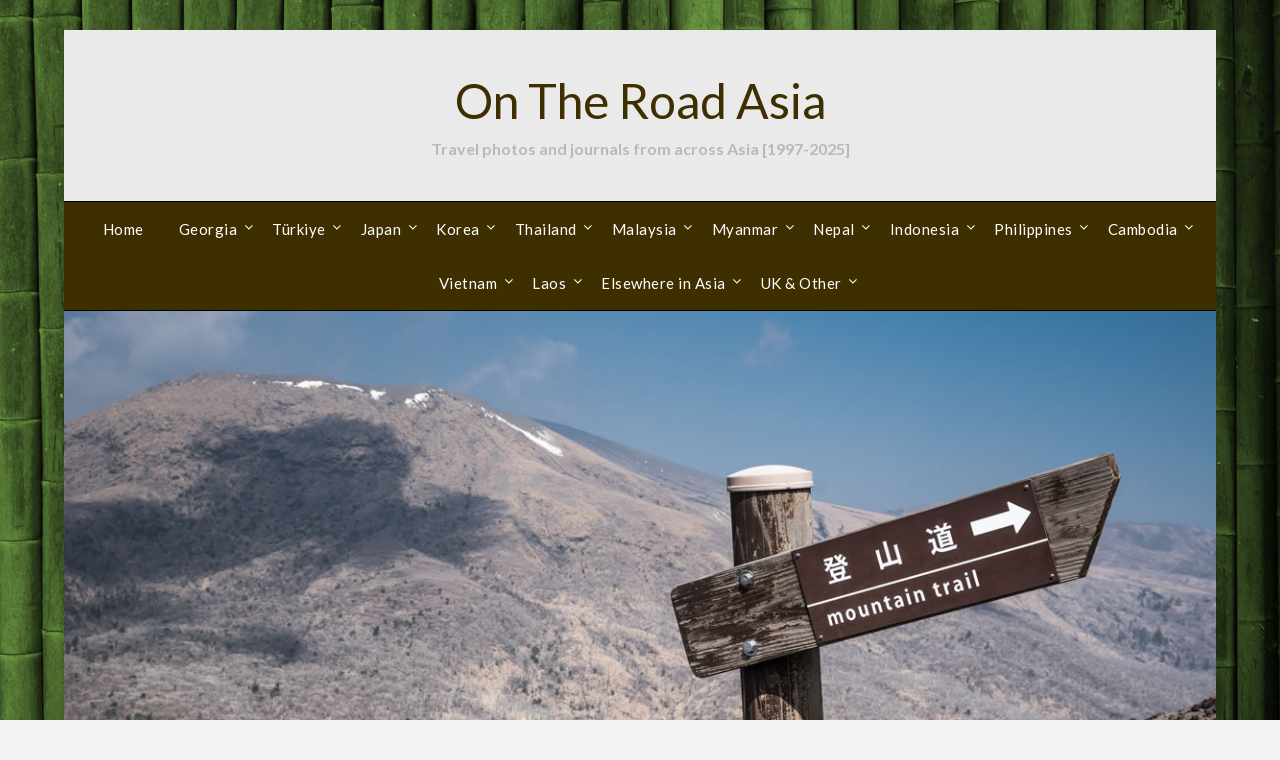

--- FILE ---
content_type: text/html; charset=UTF-8
request_url: https://ontheroadasia.com/tag/amphawa/
body_size: 17160
content:
<!doctype html>
<html lang="en-US">
<head>
	<meta charset="UTF-8">
	<meta name="viewport" content="width=device-width, initial-scale=1">
	<link rel="profile" href="http://gmpg.org/xfn/11">
	<title>Amphawa &#8211; On The Road Asia</title>
<meta name='robots' content='max-image-preview:large' />
<link rel='dns-prefetch' href='//fonts.googleapis.com' />
<link rel="alternate" type="application/rss+xml" title="On The Road Asia &raquo; Feed" href="https://ontheroadasia.com/feed/" />
<link rel="alternate" type="application/rss+xml" title="On The Road Asia &raquo; Comments Feed" href="https://ontheroadasia.com/comments/feed/" />
<link rel="alternate" type="application/rss+xml" title="On The Road Asia &raquo; Amphawa Tag Feed" href="https://ontheroadasia.com/tag/amphawa/feed/" />
<style id='wp-img-auto-sizes-contain-inline-css' type='text/css'>
img:is([sizes=auto i],[sizes^="auto," i]){contain-intrinsic-size:3000px 1500px}
/*# sourceURL=wp-img-auto-sizes-contain-inline-css */
</style>
<style id='wp-emoji-styles-inline-css' type='text/css'>

	img.wp-smiley, img.emoji {
		display: inline !important;
		border: none !important;
		box-shadow: none !important;
		height: 1em !important;
		width: 1em !important;
		margin: 0 0.07em !important;
		vertical-align: -0.1em !important;
		background: none !important;
		padding: 0 !important;
	}
/*# sourceURL=wp-emoji-styles-inline-css */
</style>
<link rel='stylesheet' id='wp-block-library-css' href='https://ontheroadasia.com/wp-includes/css/dist/block-library/style.min.css?ver=1b2921063ee340b43539e7dd53df2abb' type='text/css' media='all' />
<style id='global-styles-inline-css' type='text/css'>
:root{--wp--preset--aspect-ratio--square: 1;--wp--preset--aspect-ratio--4-3: 4/3;--wp--preset--aspect-ratio--3-4: 3/4;--wp--preset--aspect-ratio--3-2: 3/2;--wp--preset--aspect-ratio--2-3: 2/3;--wp--preset--aspect-ratio--16-9: 16/9;--wp--preset--aspect-ratio--9-16: 9/16;--wp--preset--color--black: #000000;--wp--preset--color--cyan-bluish-gray: #abb8c3;--wp--preset--color--white: #ffffff;--wp--preset--color--pale-pink: #f78da7;--wp--preset--color--vivid-red: #cf2e2e;--wp--preset--color--luminous-vivid-orange: #ff6900;--wp--preset--color--luminous-vivid-amber: #fcb900;--wp--preset--color--light-green-cyan: #7bdcb5;--wp--preset--color--vivid-green-cyan: #00d084;--wp--preset--color--pale-cyan-blue: #8ed1fc;--wp--preset--color--vivid-cyan-blue: #0693e3;--wp--preset--color--vivid-purple: #9b51e0;--wp--preset--gradient--vivid-cyan-blue-to-vivid-purple: linear-gradient(135deg,rgb(6,147,227) 0%,rgb(155,81,224) 100%);--wp--preset--gradient--light-green-cyan-to-vivid-green-cyan: linear-gradient(135deg,rgb(122,220,180) 0%,rgb(0,208,130) 100%);--wp--preset--gradient--luminous-vivid-amber-to-luminous-vivid-orange: linear-gradient(135deg,rgb(252,185,0) 0%,rgb(255,105,0) 100%);--wp--preset--gradient--luminous-vivid-orange-to-vivid-red: linear-gradient(135deg,rgb(255,105,0) 0%,rgb(207,46,46) 100%);--wp--preset--gradient--very-light-gray-to-cyan-bluish-gray: linear-gradient(135deg,rgb(238,238,238) 0%,rgb(169,184,195) 100%);--wp--preset--gradient--cool-to-warm-spectrum: linear-gradient(135deg,rgb(74,234,220) 0%,rgb(151,120,209) 20%,rgb(207,42,186) 40%,rgb(238,44,130) 60%,rgb(251,105,98) 80%,rgb(254,248,76) 100%);--wp--preset--gradient--blush-light-purple: linear-gradient(135deg,rgb(255,206,236) 0%,rgb(152,150,240) 100%);--wp--preset--gradient--blush-bordeaux: linear-gradient(135deg,rgb(254,205,165) 0%,rgb(254,45,45) 50%,rgb(107,0,62) 100%);--wp--preset--gradient--luminous-dusk: linear-gradient(135deg,rgb(255,203,112) 0%,rgb(199,81,192) 50%,rgb(65,88,208) 100%);--wp--preset--gradient--pale-ocean: linear-gradient(135deg,rgb(255,245,203) 0%,rgb(182,227,212) 50%,rgb(51,167,181) 100%);--wp--preset--gradient--electric-grass: linear-gradient(135deg,rgb(202,248,128) 0%,rgb(113,206,126) 100%);--wp--preset--gradient--midnight: linear-gradient(135deg,rgb(2,3,129) 0%,rgb(40,116,252) 100%);--wp--preset--font-size--small: 13px;--wp--preset--font-size--medium: 20px;--wp--preset--font-size--large: 36px;--wp--preset--font-size--x-large: 42px;--wp--preset--spacing--20: 0.44rem;--wp--preset--spacing--30: 0.67rem;--wp--preset--spacing--40: 1rem;--wp--preset--spacing--50: 1.5rem;--wp--preset--spacing--60: 2.25rem;--wp--preset--spacing--70: 3.38rem;--wp--preset--spacing--80: 5.06rem;--wp--preset--shadow--natural: 6px 6px 9px rgba(0, 0, 0, 0.2);--wp--preset--shadow--deep: 12px 12px 50px rgba(0, 0, 0, 0.4);--wp--preset--shadow--sharp: 6px 6px 0px rgba(0, 0, 0, 0.2);--wp--preset--shadow--outlined: 6px 6px 0px -3px rgb(255, 255, 255), 6px 6px rgb(0, 0, 0);--wp--preset--shadow--crisp: 6px 6px 0px rgb(0, 0, 0);}:where(.is-layout-flex){gap: 0.5em;}:where(.is-layout-grid){gap: 0.5em;}body .is-layout-flex{display: flex;}.is-layout-flex{flex-wrap: wrap;align-items: center;}.is-layout-flex > :is(*, div){margin: 0;}body .is-layout-grid{display: grid;}.is-layout-grid > :is(*, div){margin: 0;}:where(.wp-block-columns.is-layout-flex){gap: 2em;}:where(.wp-block-columns.is-layout-grid){gap: 2em;}:where(.wp-block-post-template.is-layout-flex){gap: 1.25em;}:where(.wp-block-post-template.is-layout-grid){gap: 1.25em;}.has-black-color{color: var(--wp--preset--color--black) !important;}.has-cyan-bluish-gray-color{color: var(--wp--preset--color--cyan-bluish-gray) !important;}.has-white-color{color: var(--wp--preset--color--white) !important;}.has-pale-pink-color{color: var(--wp--preset--color--pale-pink) !important;}.has-vivid-red-color{color: var(--wp--preset--color--vivid-red) !important;}.has-luminous-vivid-orange-color{color: var(--wp--preset--color--luminous-vivid-orange) !important;}.has-luminous-vivid-amber-color{color: var(--wp--preset--color--luminous-vivid-amber) !important;}.has-light-green-cyan-color{color: var(--wp--preset--color--light-green-cyan) !important;}.has-vivid-green-cyan-color{color: var(--wp--preset--color--vivid-green-cyan) !important;}.has-pale-cyan-blue-color{color: var(--wp--preset--color--pale-cyan-blue) !important;}.has-vivid-cyan-blue-color{color: var(--wp--preset--color--vivid-cyan-blue) !important;}.has-vivid-purple-color{color: var(--wp--preset--color--vivid-purple) !important;}.has-black-background-color{background-color: var(--wp--preset--color--black) !important;}.has-cyan-bluish-gray-background-color{background-color: var(--wp--preset--color--cyan-bluish-gray) !important;}.has-white-background-color{background-color: var(--wp--preset--color--white) !important;}.has-pale-pink-background-color{background-color: var(--wp--preset--color--pale-pink) !important;}.has-vivid-red-background-color{background-color: var(--wp--preset--color--vivid-red) !important;}.has-luminous-vivid-orange-background-color{background-color: var(--wp--preset--color--luminous-vivid-orange) !important;}.has-luminous-vivid-amber-background-color{background-color: var(--wp--preset--color--luminous-vivid-amber) !important;}.has-light-green-cyan-background-color{background-color: var(--wp--preset--color--light-green-cyan) !important;}.has-vivid-green-cyan-background-color{background-color: var(--wp--preset--color--vivid-green-cyan) !important;}.has-pale-cyan-blue-background-color{background-color: var(--wp--preset--color--pale-cyan-blue) !important;}.has-vivid-cyan-blue-background-color{background-color: var(--wp--preset--color--vivid-cyan-blue) !important;}.has-vivid-purple-background-color{background-color: var(--wp--preset--color--vivid-purple) !important;}.has-black-border-color{border-color: var(--wp--preset--color--black) !important;}.has-cyan-bluish-gray-border-color{border-color: var(--wp--preset--color--cyan-bluish-gray) !important;}.has-white-border-color{border-color: var(--wp--preset--color--white) !important;}.has-pale-pink-border-color{border-color: var(--wp--preset--color--pale-pink) !important;}.has-vivid-red-border-color{border-color: var(--wp--preset--color--vivid-red) !important;}.has-luminous-vivid-orange-border-color{border-color: var(--wp--preset--color--luminous-vivid-orange) !important;}.has-luminous-vivid-amber-border-color{border-color: var(--wp--preset--color--luminous-vivid-amber) !important;}.has-light-green-cyan-border-color{border-color: var(--wp--preset--color--light-green-cyan) !important;}.has-vivid-green-cyan-border-color{border-color: var(--wp--preset--color--vivid-green-cyan) !important;}.has-pale-cyan-blue-border-color{border-color: var(--wp--preset--color--pale-cyan-blue) !important;}.has-vivid-cyan-blue-border-color{border-color: var(--wp--preset--color--vivid-cyan-blue) !important;}.has-vivid-purple-border-color{border-color: var(--wp--preset--color--vivid-purple) !important;}.has-vivid-cyan-blue-to-vivid-purple-gradient-background{background: var(--wp--preset--gradient--vivid-cyan-blue-to-vivid-purple) !important;}.has-light-green-cyan-to-vivid-green-cyan-gradient-background{background: var(--wp--preset--gradient--light-green-cyan-to-vivid-green-cyan) !important;}.has-luminous-vivid-amber-to-luminous-vivid-orange-gradient-background{background: var(--wp--preset--gradient--luminous-vivid-amber-to-luminous-vivid-orange) !important;}.has-luminous-vivid-orange-to-vivid-red-gradient-background{background: var(--wp--preset--gradient--luminous-vivid-orange-to-vivid-red) !important;}.has-very-light-gray-to-cyan-bluish-gray-gradient-background{background: var(--wp--preset--gradient--very-light-gray-to-cyan-bluish-gray) !important;}.has-cool-to-warm-spectrum-gradient-background{background: var(--wp--preset--gradient--cool-to-warm-spectrum) !important;}.has-blush-light-purple-gradient-background{background: var(--wp--preset--gradient--blush-light-purple) !important;}.has-blush-bordeaux-gradient-background{background: var(--wp--preset--gradient--blush-bordeaux) !important;}.has-luminous-dusk-gradient-background{background: var(--wp--preset--gradient--luminous-dusk) !important;}.has-pale-ocean-gradient-background{background: var(--wp--preset--gradient--pale-ocean) !important;}.has-electric-grass-gradient-background{background: var(--wp--preset--gradient--electric-grass) !important;}.has-midnight-gradient-background{background: var(--wp--preset--gradient--midnight) !important;}.has-small-font-size{font-size: var(--wp--preset--font-size--small) !important;}.has-medium-font-size{font-size: var(--wp--preset--font-size--medium) !important;}.has-large-font-size{font-size: var(--wp--preset--font-size--large) !important;}.has-x-large-font-size{font-size: var(--wp--preset--font-size--x-large) !important;}
/*# sourceURL=global-styles-inline-css */
</style>

<style id='classic-theme-styles-inline-css' type='text/css'>
/*! This file is auto-generated */
.wp-block-button__link{color:#fff;background-color:#32373c;border-radius:9999px;box-shadow:none;text-decoration:none;padding:calc(.667em + 2px) calc(1.333em + 2px);font-size:1.125em}.wp-block-file__button{background:#32373c;color:#fff;text-decoration:none}
/*# sourceURL=/wp-includes/css/classic-themes.min.css */
</style>
<link rel='stylesheet' id='responsive-blog-kit-style-css' href='https://ontheroadasia.com/wp-content/themes/responsiveblogily/style.css?ver=1b2921063ee340b43539e7dd53df2abb' type='text/css' media='all' />
<link rel='stylesheet' id='font-awesome-css' href='https://ontheroadasia.com/wp-content/themes/responsiveblogily/css/font-awesome.min.css?ver=1b2921063ee340b43539e7dd53df2abb' type='text/css' media='all' />
<link rel='stylesheet' id='responsiveblogily-style-css' href='https://ontheroadasia.com/wp-content/themes/responsive-blog-kit/style.css?ver=1b2921063ee340b43539e7dd53df2abb' type='text/css' media='all' />
<link rel='stylesheet' id='responsiveblogily-google-fonts-css' href='//fonts.googleapis.com/css?family=Lato%3A300%2C400%2C700%2C900%7CMerriweather%3A400%2C700&#038;ver=1b2921063ee340b43539e7dd53df2abb' type='text/css' media='all' />
<link rel='stylesheet' id='cyclone-template-style-dark-0-css' href='https://ontheroadasia.com/wp-content/plugins/cyclone-slider-2/templates/dark/style.css?ver=3.2.0' type='text/css' media='all' />
<link rel='stylesheet' id='cyclone-template-style-default-0-css' href='https://ontheroadasia.com/wp-content/plugins/cyclone-slider-2/templates/default/style.css?ver=3.2.0' type='text/css' media='all' />
<link rel='stylesheet' id='cyclone-template-style-standard-0-css' href='https://ontheroadasia.com/wp-content/plugins/cyclone-slider-2/templates/standard/style.css?ver=3.2.0' type='text/css' media='all' />
<link rel='stylesheet' id='cyclone-template-style-thumbnails-0-css' href='https://ontheroadasia.com/wp-content/plugins/cyclone-slider-2/templates/thumbnails/style.css?ver=3.2.0' type='text/css' media='all' />
<script type="text/javascript" src="https://ontheroadasia.com/wp-includes/js/jquery/jquery.min.js?ver=3.7.1" id="jquery-core-js"></script>
<script type="text/javascript" src="https://ontheroadasia.com/wp-includes/js/jquery/jquery-migrate.min.js?ver=3.4.1" id="jquery-migrate-js"></script>
<link rel="https://api.w.org/" href="https://ontheroadasia.com/wp-json/" /><link rel="alternate" title="JSON" type="application/json" href="https://ontheroadasia.com/wp-json/wp/v2/tags/389" /><link rel="EditURI" type="application/rsd+xml" title="RSD" href="https://ontheroadasia.com/xmlrpc.php?rsd" />

		<style type="text/css">
			.top-widget-single { background: ; }
			.header-container{ padding-top: px; }
			.header-container{ padding-bottom: px; }
			.header-widgets h3 { color: ; }
			.header-widgets, .header-widgets p, .header-widgets li, .header-widgets table td, .header-widgets table th, .header-widgets   { color: ; }
			.header-widgets a, .header-widgets a, .header-widgets .menu li a { color: ; }
			header#masthead { background-color: ; }
			.site-title{ color: ; }
			p.site-description{ color: ; }
			.button-divider{ background-color: ; }
			.header-button{ border-color: ; }
			.header-button, .header-button-text{ color: ; }
			.header-button-text:after { background: ; }
			#site-navigation .menu li, #site-navigation .menu .sub-menu, #site-navigation .menu .children, nav#site-navigation{ background: #3d2f00; }
			#site-navigation .menu li a, #site-navigation .menu li a:hover, #site-navigation .menu li a:active, #site-navigation .menu > li.menu-item-has-children > a:after, #site-navigation ul.menu ul a, #site-navigation .menu ul ul a, #site-navigation ul.menu ul a:hover, #site-navigation .menu ul ul a:hover, div#top-search a, div#top-search a:hover { color: ; }
			.m_menu_icon { background-color: ; }
			#top-social a, #top-social a:hover, #top-social a:active, #top-social a:focus, #top-social a:visited{ color: ; }  
			.top-widgets h1, .top-widgets h2, .top-widgets h3, .top-widgets h4, .top-widgets h5, .top-widgets h6 { color: ; }
			.top-widgets p, .top-widgets, .top-widgets li, .top-widgets ol, .top-widgets cite{ color: ; }
			.top-widget-fullwidth h3:after{ background: ; }
			.top-widgets ul li a, .top-widgets a, .top-widgets a:hover, .top-widgets a:visited, .top-widgets a:focus, .top-widgets a:active, .top-widgets ol li a, .top-widgets li a, .top-widgets .menu li a, .top-widgets .menu li a:hover, .top-widgets .menu li a:active, .top-widgets .menu li a:focus{ color: ; }
			.blog-feed-category a{ color: ; }
			.blog h2.entry-title a, .nav-previous a, .nav-next a { color: ; }
			.blog-feed-post-wrapper .blog-feed-meta * { color: ; }
			.blog-feed-post-wrapper p { color: ; }
			.blog .entry-more a { color: ; }
			.blog .entry-more a { border-color: ; }
			.blog .entry-more a:hover { background: ; }
			.blog .entry-more a:hover { border-color: ; }
			.blog #primary article.post { border-color: ; }
			.single-post .comment-metadata time, .page .comment-metadata time, .single-post time.entry-date.published, .page time.entry-date.published, .single-post .posted-on a, .page .posted-on a { color: ; }
			.single-post #main th, .page #main th, .single-post .entry-cate a h2.entry-title, .single-post h1.entry-title, .page h2.entry-title, .page h1.entry-title, .single-post #main h1, .single-post #main h2, .single-post #main h3, .single-post #main h4, .single-post #main h5, .single-post #main h6, .page #main h1, .page #main h2, .page #main h3, .page #main h4, .page #main h5, .page #main h6 { color: ; }
			.comments-title:after{ background: ; }
			.post #main .nav-next a:before, .single-post #main .nav-previous a:before, .page #main .nav-previous a:before, .single-post #main .nav-next a:before, .single-post #main a, .page #main a{ color: ; }
			.page #main, .page #main p, .page #main th,.page .comment-form label, .single-post #main, .single-post #main p, .single-post #main th,.single-post .comment-form label, .single-post .comment-author .fn, .page .comment-author .fn   { color: ; }
			.single-post .comment-form input.submit, .page .comment-form input.submit { background: ; }
			.single-post .comment-form input.submit:hover, .page .comment-form input.submit:hover { background-color: ; }
			.single-post #main .entry-cate a, .page #main .entry-cate a { color: ; }
			.single-post .comment-content, .page .comment-content, .single-post .navigation.post-navigation, .page .navigation.post-navigation, .single-post #main td, .page #main td,  .single-post #main th, .page #main th, .page #main input[type="url"], .single-post #main input[type="url"],.page #main input[type="text"], .single-post #main input[type="text"],.page #main input[type="email"], .single-post #main input[type="email"], .page #main textarea, .single-post textarea, .page .comments-area { border-color: ; }
			.top-widget-wrapper{ border-color: ; }
			.footer-widgets-wrapper{ background: ; }
			.footer-widgets-wrapper h1, .footer-widgets-wrapper h2,  .footer-widgets-wrapper h3,  .footer-widgets-wrapper h4,  .footer-widgets-wrapper h5,  .footer-widgets-wrapper h6 { color: ; }
			.footer-widget-single, .footer-widget-single p, .footer-widgets-wrapper p, .footer-widgets-wrapper { color: ; }
			.footer-widgets-wrapper  ul li a, .footer-widgets-wrapper li a,.footer-widgets-wrapper a,.footer-widgets-wrapper a:hover,.footer-widgets-wrapper a:active,.footer-widgets-wrapper a:focus, .footer-widget-single a, .footer-widget-single a:hover, .footer-widget-single a:active{ color: ; }
			.footer-widget-single h3, .footer-widgets .search-form input.search-field { border-color: ; }
			footer .site-info { background: ; }
			footer .site-info { color: ; }
			.readmore-btn { background: ; }
			.blog-feed-post-wrapper, .blog .nav-previous a,.blog .nav-next a { background: ; }
			.single-post main#main, .page main#main, .error404 main#main, .search-no-results main#main { background: ; }
			p.site-before_title { color: ; }
			p.site-description { color: ; }
			.footer-widget-single h3:after { background: ; }
		}   
	</style>

		<style type="text/css">


			.website-content { background: ; }

			body, .site, .swidgets-wrap h3, .post-data-text { background: ; }
			.site-title a, .site-description { color: ; }
			.site-branding { background-color: #eaeaea !important; }
			.main-navigation ul li a, .main-navigation ul li .sub-arrow, .super-menu .toggle-mobile-menu,.toggle-mobile-menu:before, .mobile-menu-active .smenu-hide { color: ; }
			#smobile-menu.show .main-navigation ul ul.children.active, #smobile-menu.show .main-navigation ul ul.sub-menu.active, #smobile-menu.show .main-navigation ul li, .smenu-hide.toggle-mobile-menu.menu-toggle, #smobile-menu.show .main-navigation ul li, .primary-menu ul li ul.children li, .primary-menu ul li ul.sub-menu li, .primary-menu .pmenu, .super-menu { border-color: ; border-bottom-color: ; }
			#secondary .widget h3, #secondary .widget h3 a, #secondary .widget h4, #secondary .widget h1, #secondary .widget h2, #secondary .widget h5, #secondary .widget h6 { color: ; }
			#secondary .widget a, #secondary a, #secondary .widget li a , #secondary span.sub-arrow{ color: ; }
			#secondary, #secondary .widget, #secondary .widget p, #secondary .widget li, .widget time.rpwe-time.published { color: ; }
			#secondary .swidgets-wrap, #secondary .widget ul li, .featured-sidebar .search-field { border-color: ; }
			.site-info, .footer-column-three input.search-submit, .footer-column-three p, .footer-column-three li, .footer-column-three td, .footer-column-three th, .footer-column-three caption { color: ; }
			.footer-column-three h3, .footer-column-three h4, .footer-column-three h5, .footer-column-three h6, .footer-column-three h1, .footer-column-three h2, .footer-column-three h4, .footer-column-three h3 a { color: ; }
			.footer-column-three a, .footer-column-three li a, .footer-column-three .widget a, .footer-column-three .sub-arrow { color: ; }
			.footer-column-three h3:after { background: ; }
			.site-info, .widget ul li, .footer-column-three input.search-field, .footer-column-three input.search-submit { border-color: ; }
			.site-footer { background-color: ; }
					.featured-sidebar .widget_search input.search-submit{ background: ; }

			.archive .page-header h1, .blogposts-list h2 a, .blogposts-list h2 a:hover, .blogposts-list h2 a:active, .search-results h1.page-title { color: ; }
			.blogposts-list .post-data-text, .blogposts-list .post-data-text a{ color: ; }
			.blogposts-list p { color: ; }
			.page-numbers li a, .blogposts-list .blogpost-button { background: ; }
			.page-numbers li a, .blogposts-list .blogpost-button, span.page-numbers.dots, .page-numbers.current, .page-numbers li a:hover { color: ; }
			.archive .page-header h1, .search-results h1.page-title, .blogposts-list.fbox, span.page-numbers.dots, .page-numbers li a, .page-numbers.current { border-color: ; }
			.blogposts-list .post-data-divider { background: ; }
			.page .comments-area .comment-author, .page .comments-area .comment-author a, .page .comments-area .comments-title, .page .content-area h1, .page .content-area h2, .page .content-area h3, .page .content-area h4, .page .content-area h5, .page .content-area h6, .page .content-area th, .single  .comments-area .comment-author, .single .comments-area .comment-author a, .single .comments-area .comments-title, .single .content-area h1, .single .content-area h2, .single .content-area h3, .single .content-area h4, .single .content-area h5, .single .content-area h6, .single .content-area th, .search-no-results h1, .error404 h1 { color: ; }
			.single .post-data-text, .page .post-data-text, .page .post-data-text a, .single .post-data-text a, .comments-area .comment-meta .comment-metadata a { color: ; }
			.page .content-area p, .page article, .page .content-area table, .page .content-area dd, .page .content-area dt, .page .content-area address, .page .content-area .entry-content, .page .content-area li, .page .content-area ol, .single .content-area p, .single article, .single .content-area table, .single .content-area dd, .single .content-area dt, .single .content-area address, .single .entry-content, .single .content-area li, .single .content-area ol, .search-no-results .page-content p { color: ; }
			.single .entry-content a, .page .entry-content a, .comment-content a, .comments-area .reply a, .logged-in-as a, .comments-area .comment-respond a { color: ; }
			.comments-area p.form-submit input { background: ; }
			.error404 .page-content p, .error404 input.search-submit, .search-no-results input.search-submit { color: ; }
			.page .comments-area, .page article.fbox, .page article tr, .page .comments-area ol.comment-list ol.children li, .page .comments-area ol.comment-list .comment, .single .comments-area, .single article.fbox, .single article tr, .comments-area ol.comment-list ol.children li, .comments-area ol.comment-list .comment, .error404 main#main, .error404 .search-form label, .search-no-results .search-form label, .error404 input.search-submit, .search-no-results input.search-submit, .error404 main#main, .search-no-results section.fbox.no-results.not-found, .archive .page-header h1{ border-color: ; }
			.single .post-data-divider, .page .post-data-divider { background: ; }
			.single .comments-area p.form-submit input, .page .comments-area p.form-submit input { color: ; }
			.bottom-header-wrapper { padding-top: px; }
			.bottom-header-wrapper { padding-bottom: px; }
			.bottom-header-wrapper { background: ; }
			.bottom-header-wrapper *{ color: ; }
			.header-widget a, .header-widget li a, .header-widget i.fa { color: ; }
			.header-widget, .header-widget p, .header-widget li, .header-widget .textwidget { color: ; }
			.header-widget .widget-title, .header-widget h1, .header-widget h3, .header-widget h2, .header-widget h4, .header-widget h5, .header-widget h6{ color: ; }
			.header-widget.swidgets-wrap, .header-widget ul li, .header-widget .search-field { border-color: ; }


			.header-widgets-wrapper .swidgets-wrap{ background: ; }
			.primary-menu .pmenu, .super-menu, #smobile-menu, .primary-menu ul li ul.children, .primary-menu ul li ul.sub-menu { background-color: #3d2f00; }
			#secondary .swidgets-wrap{ background: ; }
			#secondary .swidget { border-color: ; }
			.archive article.fbox, .search-results article.fbox, .blog article.fbox { background: ; }


			.comments-area, .single article.fbox, .page article.fbox { background: ; }
		</style>
				<style type="text/css">

			.site-title a,
			.site-description {
				color: #3d2f00;
			}

			
			https://ontheroadasia.com/wp-content/uploads/2025/04/otra_head6.jpg"
							.site-title a,
				.site-description {
					color: #3d2f00;
				}
					</style>
		<style type="text/css" id="custom-background-css">
body.custom-background { background-image: url("https://ontheroadasia.com/wp-content/uploads/2016/10/green-andaman-travel-background-2.jpg"); background-position: left top; background-size: cover; background-repeat: no-repeat; background-attachment: fixed; }
</style>
	<link rel="icon" href="https://ontheroadasia.com/wp-content/uploads/2023/11/cropped-otraicon-32x32.jpg" sizes="32x32" />
<link rel="icon" href="https://ontheroadasia.com/wp-content/uploads/2023/11/cropped-otraicon-192x192.jpg" sizes="192x192" />
<link rel="apple-touch-icon" href="https://ontheroadasia.com/wp-content/uploads/2023/11/cropped-otraicon-180x180.jpg" />
<meta name="msapplication-TileImage" content="https://ontheroadasia.com/wp-content/uploads/2023/11/cropped-otraicon-270x270.jpg" />
</head>

<body class="archive tag tag-amphawa tag-389 custom-background wp-theme-responsiveblogily wp-child-theme-responsive-blog-kit hfeed header-image">
 
<a class="skip-link screen-reader-text" href="#content">
Skip to content</a>

	<div id="page" class="site">

		<header id="masthead" class="sheader site-header clearfix">
			<div class="content-wrap">

				
					<div class="site-branding">

													<p class="site-title"><a href="https://ontheroadasia.com/" rel="home">On The Road Asia</a></p>
														<p class="site-description">Travel photos and journals from across Asia [1997-2025]</p>
							
						</div><!-- .site-branding -->

						
					</div>

					<nav id="primary-site-navigation" class="primary-menu main-navigation clearfix">

						<a href="#" id="pull" class="smenu-hide toggle-mobile-menu menu-toggle" aria-controls="secondary-menu" aria-expanded="false">Menu</a>

						<div class="content-wrap text-center">
							<div class="center-main-menu">
								<div class="menu-main-menu-container"><ul id="primary-menu" class="pmenu"><li id="menu-item-4" class="menu-item menu-item-type-custom menu-item-object-custom menu-item-home menu-item-4"><a href="http://ontheroadasia.com/">Home</a></li>
<li id="menu-item-12224" class="menu-item menu-item-type-taxonomy menu-item-object-category menu-item-has-children menu-item-12224"><a href="https://ontheroadasia.com/category/georgia/">Georgia</a>
<ul class="sub-menu">
	<li id="menu-item-12225" class="menu-item menu-item-type-post_type menu-item-object-post menu-item-12225"><a href="https://ontheroadasia.com/a-georgian-journey-tbilisi/">A Georgian Journey – Tbilisi</a></li>
	<li id="menu-item-12406" class="menu-item menu-item-type-post_type menu-item-object-post menu-item-12406"><a href="https://ontheroadasia.com/a-georgian-journey-stepantsminda/">A Georgian Journey – Stepantsminda</a></li>
	<li id="menu-item-12487" class="menu-item menu-item-type-post_type menu-item-object-post menu-item-12487"><a href="https://ontheroadasia.com/a-georgian-journey-gudauri/">A Georgian Journey – Gudauri</a></li>
	<li id="menu-item-12539" class="menu-item menu-item-type-post_type menu-item-object-post menu-item-12539"><a href="https://ontheroadasia.com/a-georgian-journey-telavi/">A Georgian Journey – Telavi</a></li>
	<li id="menu-item-12621" class="menu-item menu-item-type-post_type menu-item-object-post menu-item-12621"><a href="https://ontheroadasia.com/a-georgian-journey-kvareli-sighnaghi/">A Georgian Journey – Kvareli, Sighnaghi</a></li>
	<li id="menu-item-12711" class="menu-item menu-item-type-post_type menu-item-object-post menu-item-12711"><a href="https://ontheroadasia.com/a-georgian-journey-back-to-tbilisi/">A Georgian Journey – Back to Tbilisi</a></li>
</ul>
</li>
<li id="menu-item-11728" class="menu-item menu-item-type-taxonomy menu-item-object-category menu-item-has-children menu-item-11728"><a href="https://ontheroadasia.com/category/turkiye/">Türkiye</a>
<ul class="sub-menu">
	<li id="menu-item-11729" class="menu-item menu-item-type-post_type menu-item-object-post menu-item-11729"><a href="https://ontheroadasia.com/a-trip-to-turkiye-istanbul/">A Trip to Türkiye – Istanbul</a></li>
	<li id="menu-item-11787" class="menu-item menu-item-type-post_type menu-item-object-post menu-item-11787"><a href="https://ontheroadasia.com/a-trip-to-turkiye-ankara/">A Trip to Türkiye – Ankara</a></li>
	<li id="menu-item-12038" class="menu-item menu-item-type-post_type menu-item-object-post menu-item-12038"><a href="https://ontheroadasia.com/a-trip-to-turkiye-cappadocia/">A Trip to Türkiye – Cappadocia</a></li>
	<li id="menu-item-12037" class="menu-item menu-item-type-post_type menu-item-object-post menu-item-12037"><a href="https://ontheroadasia.com/a-trip-to-turkiye-cappadocia-ballooning/">Cappadocia Ballooning</a></li>
	<li id="menu-item-12124" class="menu-item menu-item-type-post_type menu-item-object-post menu-item-12124"><a href="https://ontheroadasia.com/a-trip-to-turkiye-eskisehir/">A Trip to Türkiye – Eskişehir</a></li>
</ul>
</li>
<li id="menu-item-8720" class="menu-item menu-item-type-taxonomy menu-item-object-category menu-item-has-children menu-item-8720"><a href="https://ontheroadasia.com/category/japan/">Japan</a>
<ul class="sub-menu">
	<li id="menu-item-11589" class="menu-item menu-item-type-post_type menu-item-object-post menu-item-11589"><a href="https://ontheroadasia.com/kodo-kyushu-fukuoka-sakura/">Kōdō Kyushu – Fukuoka Sakura</a></li>
	<li id="menu-item-11407" class="menu-item menu-item-type-post_type menu-item-object-post menu-item-11407"><a href="https://ontheroadasia.com/kodo-kyushu-return-to-fukuoka/">Kōdō Kyushu – Return to Fukuoka</a></li>
	<li id="menu-item-11360" class="menu-item menu-item-type-post_type menu-item-object-post menu-item-11360"><a href="https://ontheroadasia.com/kodo-kyushu-kuju-to-kurokawa/">Kōdō Kyushu – Kuju to Kurokawa</a></li>
	<li id="menu-item-11282" class="menu-item menu-item-type-post_type menu-item-object-post menu-item-11282"><a href="https://ontheroadasia.com/kodo-kyushu-aso-kuju-national-park/">Kōdō Kyushu – Aso-Kuju National Park</a></li>
	<li id="menu-item-11168" class="menu-item menu-item-type-post_type menu-item-object-post menu-item-11168"><a href="https://ontheroadasia.com/kodo-kyushu-takachiho-gorge/">Kōdō Kyushu: Takachiho Gorge</a></li>
	<li id="menu-item-11101" class="menu-item menu-item-type-post_type menu-item-object-post menu-item-11101"><a href="https://ontheroadasia.com/kodo-kyushu-kirishima-kinkowan-national-park/">Kōdō Kyushu: Kirishima-Kinkowan National Park</a></li>
	<li id="menu-item-11046" class="menu-item menu-item-type-post_type menu-item-object-post menu-item-11046"><a href="https://ontheroadasia.com/kodo-kyushu-ume-to-sakurajima/">Kōdō Kyushu: Ume to Sakurajima</a></li>
	<li id="menu-item-10930" class="menu-item menu-item-type-post_type menu-item-object-post menu-item-10930"><a href="https://ontheroadasia.com/kodo-kyushu-fukuoka-to-beppu/">Kōdō Kyushu: Fukuoka to Beppu</a></li>
	<li id="menu-item-8821" class="menu-item menu-item-type-post_type menu-item-object-post menu-item-8821"><a href="https://ontheroadasia.com/japan-in-a-van-mt-fuji/">Japan in a Van: Mt. Fuji</a></li>
	<li id="menu-item-8918" class="menu-item menu-item-type-post_type menu-item-object-post menu-item-8918"><a href="https://ontheroadasia.com/japan-in-a-van-kamikochi/">Japan in a Van: Kamikochi</a></li>
	<li id="menu-item-8970" class="menu-item menu-item-type-post_type menu-item-object-post menu-item-8970"><a href="https://ontheroadasia.com/japan-in-a-van-matsumoto/">Japan in a Van: Matsumoto</a></li>
	<li id="menu-item-9060" class="menu-item menu-item-type-post_type menu-item-object-post menu-item-9060"><a href="https://ontheroadasia.com/japan-in-a-van-alpine-route/">Japan in a Van: Alpine Route</a></li>
	<li id="menu-item-9116" class="menu-item menu-item-type-post_type menu-item-object-post menu-item-9116"><a href="https://ontheroadasia.com/japan-in-a-van-road-to-chichibu/">Japan in a Van: Road to Chichibu</a></li>
	<li id="menu-item-9144" class="menu-item menu-item-type-post_type menu-item-object-post menu-item-9144"><a href="https://ontheroadasia.com/japan-tokyo-part-1/">Japan: Tokyo Part 1</a></li>
	<li id="menu-item-9262" class="menu-item menu-item-type-post_type menu-item-object-post menu-item-9262"><a href="https://ontheroadasia.com/japan-tokyo-part-2/">Japan: Tokyo Part 2</a></li>
	<li id="menu-item-9355" class="menu-item menu-item-type-post_type menu-item-object-post menu-item-9355"><a href="https://ontheroadasia.com/japan-tokyo-to-osaka/">Japan: Tokyo to Osaka</a></li>
	<li id="menu-item-9438" class="menu-item menu-item-type-post_type menu-item-object-post menu-item-9438"><a href="https://ontheroadasia.com/japan-osaka-part-1/">Japan: Osaka Part 1</a></li>
	<li id="menu-item-9495" class="menu-item menu-item-type-post_type menu-item-object-post menu-item-9495"><a href="https://ontheroadasia.com/japan-nara/">Japan: Nara</a></li>
	<li id="menu-item-9539" class="menu-item menu-item-type-post_type menu-item-object-post menu-item-9539"><a href="https://ontheroadasia.com/japan-osaka-part-2/">Japan: Osaka Part 2</a></li>
	<li id="menu-item-8721" class="menu-item menu-item-type-post_type menu-item-object-post menu-item-8721"><a href="https://ontheroadasia.com/campervan-around-japan-guides-and-tips/">Campervan Around Japan – Guides and Tips</a></li>
</ul>
</li>
<li id="menu-item-9582" class="menu-item menu-item-type-taxonomy menu-item-object-category menu-item-has-children menu-item-9582"><a href="https://ontheroadasia.com/category/korea/">Korea</a>
<ul class="sub-menu">
	<li id="menu-item-9583" class="menu-item menu-item-type-post_type menu-item-object-post menu-item-9583"><a href="https://ontheroadasia.com/korea-osaka-to-busan/">Korea: Osaka to Busan</a></li>
	<li id="menu-item-9665" class="menu-item menu-item-type-post_type menu-item-object-post menu-item-9665"><a href="https://ontheroadasia.com/korea-busan-gamcheon/">Korea: Busan, Gamcheon</a></li>
	<li id="menu-item-9720" class="menu-item menu-item-type-post_type menu-item-object-post menu-item-9720"><a href="https://ontheroadasia.com/korea-busan-part-1/">Korea: Busan Part 1</a></li>
	<li id="menu-item-9778" class="menu-item menu-item-type-post_type menu-item-object-post menu-item-9778"><a href="https://ontheroadasia.com/korea-busan-part-2/">Korea: Busan Part 2</a></li>
	<li id="menu-item-9924" class="menu-item menu-item-type-post_type menu-item-object-post menu-item-9924"><a href="https://ontheroadasia.com/korea-seoul-part-1/">Korea: Seoul Part 1</a></li>
	<li id="menu-item-9988" class="menu-item menu-item-type-post_type menu-item-object-post menu-item-9988"><a href="https://ontheroadasia.com/korea-seoul-part-2/">Korea: Seoul Part 2</a></li>
</ul>
</li>
<li id="menu-item-9" class="menu-item menu-item-type-taxonomy menu-item-object-category menu-item-has-children menu-item-9"><a href="https://ontheroadasia.com/category/thailand/">Thailand</a>
<ul class="sub-menu">
	<li id="menu-item-10834" class="menu-item menu-item-type-post_type menu-item-object-post menu-item-10834"><a href="https://ontheroadasia.com/camping-northwest-thailand-ban-rai-and-suan-pheung/">Camping NW – Ban Rai, Suan Pheung</a></li>
	<li id="menu-item-10800" class="menu-item menu-item-type-post_type menu-item-object-post menu-item-10800"><a href="https://ontheroadasia.com/camping-northwest-thailand-tak-and-chong-yen/">Camping NW – Tak and Chong Yen</a></li>
	<li id="menu-item-10726" class="menu-item menu-item-type-post_type menu-item-object-post menu-item-10726"><a href="https://ontheroadasia.com/camping-northwest-thailand-tak-and-lamphun/">Camping NW – Tak, Lamphun</a></li>
	<li id="menu-item-10676" class="menu-item menu-item-type-post_type menu-item-object-post menu-item-10676"><a href="https://ontheroadasia.com/camping-northwest-thailand-kamphaeng-phet/">Camping NW – Kamphaeng Phet</a></li>
	<li id="menu-item-10628" class="menu-item menu-item-type-post_type menu-item-object-post menu-item-10628"><a href="https://ontheroadasia.com/camping-northwest-thailand-suphanburi-and-uthai-thani/">Camping NW – Suphan, Uthai Thani</a></li>
	<li id="menu-item-10551" class="menu-item menu-item-type-post_type menu-item-object-post menu-item-10551"><a href="https://ontheroadasia.com/camping-northwest-thailand-kanchanaburi-and-suphanburi/">Camping NW – Kanchan, Suphan</a></li>
	<li id="menu-item-10493" class="menu-item menu-item-type-post_type menu-item-object-post menu-item-10493"><a href="https://ontheroadasia.com/camping-north-thailand-phayao/">Camping North Thailand – Phayao</a></li>
	<li id="menu-item-10440" class="menu-item menu-item-type-post_type menu-item-object-post menu-item-10440"><a href="https://ontheroadasia.com/camping-north-thailand-phu-langka/">Camping North Thailand – Phu Langka</a></li>
	<li id="menu-item-10373" class="menu-item menu-item-type-post_type menu-item-object-post menu-item-10373"><a href="https://ontheroadasia.com/camping-north-thailand-pua-nam-sai/">Camping North Thailand – Pua Nam Sai</a></li>
	<li id="menu-item-10327" class="menu-item menu-item-type-post_type menu-item-object-post menu-item-10327"><a href="https://ontheroadasia.com/camping-north-thailand-sapun/">Camping North Thailand – Sapun</a></li>
	<li id="menu-item-10256" class="menu-item menu-item-type-post_type menu-item-object-post menu-item-10256"><a href="https://ontheroadasia.com/camping-north-thailand-nan/">Camping North Thailand – Nan</a></li>
	<li id="menu-item-10213" class="menu-item menu-item-type-post_type menu-item-object-post menu-item-10213"><a href="https://ontheroadasia.com/camping-north-thailand-phrae-to-doi-samer-dao/">Camping North Thailand – Phrae to Doi Samer Dao</a></li>
	<li id="menu-item-10120" class="menu-item menu-item-type-post_type menu-item-object-post menu-item-10120"><a href="https://ontheroadasia.com/camping-north-thailand-chainat-to-uttaradit/">Camping North Thailand – Chainat to Uttaradit</a></li>
	<li id="menu-item-10059" class="menu-item menu-item-type-post_type menu-item-object-post menu-item-10059"><a href="https://ontheroadasia.com/camping-north-thailand-nasatta-light-festival/">Camping North Thailand – Nasatta Light Festival</a></li>
	<li id="menu-item-7847" class="menu-item menu-item-type-post_type menu-item-object-post menu-item-7847"><a href="https://ontheroadasia.com/off-the-road-asia-an-end-in-sight/">Lockdown Thailand: An End in Sight?</a></li>
	<li id="menu-item-7848" class="menu-item menu-item-type-post_type menu-item-object-post menu-item-7848"><a href="https://ontheroadasia.com/off-the-road-asia-the-rockdown-continues/">Lockdown Thailand: The Rockdown Continues</a></li>
	<li id="menu-item-7625" class="menu-item menu-item-type-post_type menu-item-object-post menu-item-7625"><a href="https://ontheroadasia.com/off-the-road-asia-the-year-that-never-was/">Lockdown Thailand: The Year That Never Was</a></li>
	<li id="menu-item-6879" class="menu-item menu-item-type-post_type menu-item-object-post menu-item-6879"><a href="https://ontheroadasia.com/mekong-moments-loei-north-thailand/">Mekong Moments, Loei North Thailand</a></li>
	<li id="menu-item-6768" class="menu-item menu-item-type-post_type menu-item-object-post menu-item-6768"><a href="https://ontheroadasia.com/one-tough-climb-phu-kradueng-loei/">One Tough Climb, Phu Kradueng, Loei</a></li>
	<li id="menu-item-6769" class="menu-item menu-item-type-post_type menu-item-object-post menu-item-6769"><a href="https://ontheroadasia.com/into-the-mist-phetchabun-north-thailand/">Into The Mist, Phetchabun North Thailand</a></li>
	<li id="menu-item-6124" class="menu-item menu-item-type-post_type menu-item-object-post menu-item-6124"><a href="https://ontheroadasia.com/six-provinces-in-south-thailand-part-2/">Six Provinces in South Thailand Part 2</a></li>
	<li id="menu-item-5817" class="menu-item menu-item-type-post_type menu-item-object-post menu-item-5817"><a href="https://ontheroadasia.com/six-provinces-in-south-thailand-part-1/">Six Provinces in South Thailand Part 1</a></li>
	<li id="menu-item-4564" class="menu-item menu-item-type-custom menu-item-object-custom menu-item-has-children menu-item-4564"><a href="#">Older Thai Trips</a>
	<ul class="sub-menu">
		<li id="menu-item-5705" class="menu-item menu-item-type-post_type menu-item-object-post menu-item-5705"><a href="https://ontheroadasia.com/kanchanaburi-and-ratchaburi/">Kanchanaburi and Ratchaburi</a></li>
		<li id="menu-item-5663" class="menu-item menu-item-type-post_type menu-item-object-post menu-item-5663"><a href="https://ontheroadasia.com/a-night-on-the-lake-in-sangkhlaburi/">A night on the lake in Sangkhlaburi</a></li>
		<li id="menu-item-5548" class="menu-item menu-item-type-post_type menu-item-object-post menu-item-5548"><a href="https://ontheroadasia.com/sai-yok-yai-river-trip/">Sai Yok Yai river trip</a></li>
		<li id="menu-item-4798" class="menu-item menu-item-type-post_type menu-item-object-post menu-item-4798"><a href="https://ontheroadasia.com/kaeng-krachan-camping-and-fishing-trip/">A weekend camping at Kaeng Krachan</a></li>
		<li id="menu-item-4715" class="menu-item menu-item-type-post_type menu-item-object-post menu-item-4715"><a href="https://ontheroadasia.com/new-year-beach-camping-trip/">New Year beach camping trip</a></li>
		<li id="menu-item-154" class="menu-item menu-item-type-post_type menu-item-object-post menu-item-154"><a href="https://ontheroadasia.com/a-week-through-unseen-southern-thailand/">A week through southern Thailand</a></li>
		<li id="menu-item-3804" class="menu-item menu-item-type-post_type menu-item-object-post menu-item-3804"><a href="https://ontheroadasia.com/thailand-phu-chi-fa-mae-sai/">Thailand, Phu Chi Fa, Mae Sai</a></li>
		<li id="menu-item-3805" class="menu-item menu-item-type-post_type menu-item-object-post menu-item-3805"><a href="https://ontheroadasia.com/thailand-chiang-rai/">Thailand, Chiang Rai</a></li>
		<li id="menu-item-3806" class="menu-item menu-item-type-post_type menu-item-object-post menu-item-3806"><a href="https://ontheroadasia.com/thailand-chiang-mai/">Thailand, Chiang Mai</a></li>
		<li id="menu-item-3807" class="menu-item menu-item-type-post_type menu-item-object-post menu-item-3807"><a href="https://ontheroadasia.com/thailand-koh-phayam/">Thailand, Koh Phayam</a></li>
		<li id="menu-item-3808" class="menu-item menu-item-type-post_type menu-item-object-post menu-item-3808"><a href="https://ontheroadasia.com/thailand-nakhon-si-thammarat/">Thailand, Nakhon Si Thammarat</a></li>
		<li id="menu-item-2849" class="menu-item menu-item-type-post_type menu-item-object-post menu-item-2849"><a href="https://ontheroadasia.com/thailand-fishing-and-camping/">Thailand, fishing and camping</a></li>
		<li id="menu-item-2850" class="menu-item menu-item-type-post_type menu-item-object-post menu-item-2850"><a href="https://ontheroadasia.com/thailand-a-new-year-secluded-beach-getaway/">Thailand, A New Year secluded beach getaway</a></li>
		<li id="menu-item-1987" class="menu-item menu-item-type-post_type menu-item-object-post menu-item-1987"><a href="https://ontheroadasia.com/thailand-chiang-mai-to-pai/">Thailand, Chiang Mai to Pai</a></li>
		<li id="menu-item-1990" class="menu-item menu-item-type-post_type menu-item-object-post menu-item-1990"><a href="https://ontheroadasia.com/thailand-khao-sok/">Thailand, Khao Sok</a></li>
		<li id="menu-item-1986" class="menu-item menu-item-type-post_type menu-item-object-post menu-item-1986"><a href="https://ontheroadasia.com/thailand-anzac-day-ride-to-kanchanaburi/">Thailand, ANZAC Day ride to Kanchanaburi</a></li>
		<li id="menu-item-1988" class="menu-item menu-item-type-post_type menu-item-object-post menu-item-1988"><a href="https://ontheroadasia.com/thailand-kanchanaburi-and-beyond/">Thailand, Kanchanaburi and beyond</a></li>
		<li id="menu-item-1989" class="menu-item menu-item-type-post_type menu-item-object-post menu-item-1989"><a href="https://ontheroadasia.com/thailand-burapa-bike-week/">Thailand, Burapa Bike Week</a></li>
		<li id="menu-item-1997" class="menu-item menu-item-type-post_type menu-item-object-post menu-item-1997"><a href="https://ontheroadasia.com/thailand-bangsaphan-base/">Thailand, Bangsaphan base</a></li>
		<li id="menu-item-1998" class="menu-item menu-item-type-post_type menu-item-object-post menu-item-1998"><a href="https://ontheroadasia.com/thailand-biking-beaches-to-borders/">Thailand, biking beaches to borders</a></li>
		<li id="menu-item-2000" class="menu-item menu-item-type-post_type menu-item-object-post menu-item-2000"><a href="https://ontheroadasia.com/thailand-surviving-the-tsunami/">Thailand, surviving the tsunami</a></li>
		<li id="menu-item-1999" class="menu-item menu-item-type-post_type menu-item-object-post menu-item-1999"><a href="https://ontheroadasia.com/thailand-journeys-through-the-south/">Thailand, journeys through the south</a></li>
	</ul>
</li>
</ul>
</li>
<li id="menu-item-7" class="menu-item menu-item-type-taxonomy menu-item-object-category menu-item-has-children menu-item-7"><a href="https://ontheroadasia.com/category/malaysia/">Malaysia</a>
<ul class="sub-menu">
	<li id="menu-item-6123" class="menu-item menu-item-type-post_type menu-item-object-post menu-item-6123"><a href="https://ontheroadasia.com/malaysian-motogp-sepang-kl/">Malaysian MotoGP, Sepang, KL</a></li>
	<li id="menu-item-3782" class="menu-item menu-item-type-post_type menu-item-object-post menu-item-3782"><a href="https://ontheroadasia.com/malaysia-legoland/">Malaysia, Legoland</a></li>
	<li id="menu-item-3781" class="menu-item menu-item-type-post_type menu-item-object-post menu-item-3781"><a href="https://ontheroadasia.com/kota-kinabalu-sabah-borneo/">Kota Kinabalu, Sabah, Borneo</a></li>
	<li id="menu-item-3780" class="menu-item menu-item-type-post_type menu-item-object-post menu-item-3780"><a href="https://ontheroadasia.com/malaysia-kuala-lumpur/">Malaysia, Kuala Lumpur</a></li>
	<li id="menu-item-1993" class="menu-item menu-item-type-post_type menu-item-object-post menu-item-1993"><a href="https://ontheroadasia.com/malaysia-penang-georgetown/">Malaysia, Penang, Georgetown</a></li>
	<li id="menu-item-1992" class="menu-item menu-item-type-post_type menu-item-object-post menu-item-1992"><a href="https://ontheroadasia.com/malaysia-penang-batu-ferringhi/">Malaysia, Penang, Batu Ferringhi</a></li>
	<li id="menu-item-1991" class="menu-item menu-item-type-post_type menu-item-object-post menu-item-1991"><a href="https://ontheroadasia.com/malaysia-langkawi/">Malaysia, Langkawi</a></li>
	<li id="menu-item-1996" class="menu-item menu-item-type-post_type menu-item-object-post menu-item-1996"><a href="https://ontheroadasia.com/malaysia-the-peninsular-overland/">Malaysia, the peninsular overland</a></li>
</ul>
</li>
<li id="menu-item-8" class="menu-item menu-item-type-taxonomy menu-item-object-category menu-item-has-children menu-item-8"><a href="https://ontheroadasia.com/category/myanmar/">Myanmar</a>
<ul class="sub-menu">
	<li id="menu-item-2671" class="menu-item menu-item-type-post_type menu-item-object-post menu-item-2671"><a href="https://ontheroadasia.com/myanmar-yangon/">Myanmar, Yangon</a></li>
	<li id="menu-item-2670" class="menu-item menu-item-type-post_type menu-item-object-post menu-item-2670"><a href="https://ontheroadasia.com/myanmar-around-yangon/">Myanmar, Around Yangon</a></li>
	<li id="menu-item-2669" class="menu-item menu-item-type-post_type menu-item-object-post menu-item-2669"><a href="https://ontheroadasia.com/yangon-dala-township/">Yangon, Dala Township</a></li>
	<li id="menu-item-2668" class="menu-item menu-item-type-post_type menu-item-object-post menu-item-2668"><a href="https://ontheroadasia.com/yangon-shwedagon-pagoda/">Yangon, Shwedagon Pagoda</a></li>
	<li id="menu-item-2667" class="menu-item menu-item-type-post_type menu-item-object-post menu-item-2667"><a href="https://ontheroadasia.com/the-rail-to-mandalay/">The Rail to Mandalay</a></li>
	<li id="menu-item-2666" class="menu-item menu-item-type-post_type menu-item-object-post menu-item-2666"><a href="https://ontheroadasia.com/around-mandalay/">Around Mandalay</a></li>
	<li id="menu-item-2665" class="menu-item menu-item-type-post_type menu-item-object-post menu-item-2665"><a href="https://ontheroadasia.com/shan-state-pyin-oo-lwin/">Shan State, Pyin Oo Lwin</a></li>
	<li id="menu-item-2664" class="menu-item menu-item-type-post_type menu-item-object-post menu-item-2664"><a href="https://ontheroadasia.com/myanmar-bagan/">Myanmar, Bagan</a></li>
	<li id="menu-item-2663" class="menu-item menu-item-type-post_type menu-item-object-post menu-item-2663"><a href="https://ontheroadasia.com/nyaungshwe-inle-lake/">Nyaungshwe, Inle Lake</a></li>
	<li id="menu-item-1994" class="menu-item menu-item-type-post_type menu-item-object-post menu-item-1994"><a href="https://ontheroadasia.com/burma-the-mergui-archipelago/">Burma, the Mergui Archipelago</a></li>
</ul>
</li>
<li id="menu-item-6935" class="menu-item menu-item-type-taxonomy menu-item-object-category menu-item-has-children menu-item-6935"><a href="https://ontheroadasia.com/category/nepal/">Nepal</a>
<ul class="sub-menu">
	<li id="menu-item-6936" class="menu-item menu-item-type-post_type menu-item-object-post menu-item-6936"><a href="https://ontheroadasia.com/nepal-kathmandu/">Nepal, Kathmandu</a></li>
	<li id="menu-item-6980" class="menu-item menu-item-type-post_type menu-item-object-post menu-item-6980"><a href="https://ontheroadasia.com/pokhara-to-tansen/">Pokhara to Tansen</a></li>
	<li id="menu-item-7046" class="menu-item menu-item-type-post_type menu-item-object-post menu-item-7046"><a href="https://ontheroadasia.com/tansen-to-kushma/">Tansen to Kushma</a></li>
	<li id="menu-item-7094" class="menu-item menu-item-type-post_type menu-item-object-post menu-item-7094"><a href="https://ontheroadasia.com/kushma-to-lete/">Kushma to Lete</a></li>
	<li id="menu-item-7173" class="menu-item menu-item-type-post_type menu-item-object-post menu-item-7173"><a href="https://ontheroadasia.com/kalopani-to-jomsom/">Kalopani to Jomsom</a></li>
	<li id="menu-item-7390" class="menu-item menu-item-type-post_type menu-item-object-post menu-item-7390"><a href="https://ontheroadasia.com/lower-mustang-muktinath/">Lower Mustang, Muktinath</a></li>
	<li id="menu-item-7389" class="menu-item menu-item-type-post_type menu-item-object-post menu-item-7389"><a href="https://ontheroadasia.com/kagbeni-to-mallaj/">Kagbeni to Mallaj</a></li>
	<li id="menu-item-7388" class="menu-item menu-item-type-post_type menu-item-object-post menu-item-7388"><a href="https://ontheroadasia.com/mallaj-to-pokhara/">Mallaj to Pokhara</a></li>
</ul>
</li>
<li id="menu-item-6" class="menu-item menu-item-type-taxonomy menu-item-object-category menu-item-has-children menu-item-6"><a href="https://ontheroadasia.com/category/indonesia/">Indonesia</a>
<ul class="sub-menu">
	<li id="menu-item-4215" class="menu-item menu-item-type-post_type menu-item-object-post menu-item-4215"><a href="https://ontheroadasia.com/indonesia-bali/">Indonesia, Bali</a></li>
	<li id="menu-item-4214" class="menu-item menu-item-type-post_type menu-item-object-post menu-item-4214"><a href="https://ontheroadasia.com/indonesia-gili-air/">Indonesia, Gili Air</a></li>
	<li id="menu-item-4213" class="menu-item menu-item-type-post_type menu-item-object-post menu-item-4213"><a href="https://ontheroadasia.com/indonesia-lombok/">Indonesia, Lombok</a></li>
	<li id="menu-item-4211" class="menu-item menu-item-type-post_type menu-item-object-post menu-item-4211"><a href="https://ontheroadasia.com/java-surabaya/">Java, Surabaya</a></li>
	<li id="menu-item-4210" class="menu-item menu-item-type-post_type menu-item-object-post menu-item-4210"><a href="https://ontheroadasia.com/java-cemoro-lawang/">Java, Cemoro Lawang</a></li>
	<li id="menu-item-4209" class="menu-item menu-item-type-post_type menu-item-object-post menu-item-4209"><a href="https://ontheroadasia.com/java-mount-bromo/">Java, Mount Bromo</a></li>
	<li id="menu-item-4208" class="menu-item menu-item-type-post_type menu-item-object-post menu-item-4208"><a href="https://ontheroadasia.com/java-yogyakarta/">Java, Yogyakarta</a></li>
	<li id="menu-item-1635" class="menu-item menu-item-type-post_type menu-item-object-post menu-item-1635"><a href="https://ontheroadasia.com/indonesia-sumatra-banda-aceh/">Indonesia, Sumatra, Banda Aceh</a></li>
	<li id="menu-item-1634" class="menu-item menu-item-type-post_type menu-item-object-post menu-item-1634"><a href="https://ontheroadasia.com/indonesia-pulau-weh/">Indonesia, Pulau Weh</a></li>
	<li id="menu-item-1633" class="menu-item menu-item-type-post_type menu-item-object-post menu-item-1633"><a href="https://ontheroadasia.com/indonesia-sumatra-berastagi/">Indonesia, Sumatra, Berastagi</a></li>
	<li id="menu-item-1631" class="menu-item menu-item-type-post_type menu-item-object-post menu-item-1631"><a href="https://ontheroadasia.com/indonesia-sumatra-lake-toba/">Indonesia, Sumatra, Lake Toba</a></li>
	<li id="menu-item-1632" class="menu-item menu-item-type-post_type menu-item-object-post menu-item-1632"><a href="https://ontheroadasia.com/indonesia-sumatra-mount-sibayak/">Indonesia, Sumatra, Mount Sibayak</a></li>
</ul>
</li>
<li id="menu-item-781" class="menu-item menu-item-type-taxonomy menu-item-object-category menu-item-has-children menu-item-781"><a href="https://ontheroadasia.com/category/philippines/">Philippines</a>
<ul class="sub-menu">
	<li id="menu-item-1416" class="menu-item menu-item-type-post_type menu-item-object-post menu-item-1416"><a href="https://ontheroadasia.com/philippines-diving-puerto-galera/">Philippines, diving Puerto Galera</a></li>
	<li id="menu-item-1418" class="menu-item menu-item-type-post_type menu-item-object-post menu-item-1418"><a href="https://ontheroadasia.com/philippines-underwater-mindoro/">Philippines, underwater Mindoro</a></li>
	<li id="menu-item-1417" class="menu-item menu-item-type-post_type menu-item-object-post menu-item-1417"><a href="https://ontheroadasia.com/philippines-getting-wrecked-in-subic-bay/">Philippines, getting wrecked in Subic Bay</a></li>
</ul>
</li>
<li id="menu-item-782" class="menu-item menu-item-type-taxonomy menu-item-object-category menu-item-has-children menu-item-782"><a href="https://ontheroadasia.com/category/cambodia/">Cambodia</a>
<ul class="sub-menu">
	<li id="menu-item-8487" class="menu-item menu-item-type-post_type menu-item-object-post menu-item-8487"><a href="https://ontheroadasia.com/down-the-mekong-in-cambodia-siem-reap/">Down The Mekong in Cambodia – Siem Reap</a></li>
	<li id="menu-item-8486" class="menu-item menu-item-type-post_type menu-item-object-post menu-item-8486"><a href="https://ontheroadasia.com/down-the-mekong-in-cambodia-angkor-wat/">Down The Mekong in Cambodia – Angkor Wat</a></li>
	<li id="menu-item-8551" class="menu-item menu-item-type-post_type menu-item-object-post menu-item-8551"><a href="https://ontheroadasia.com/down-the-mekong-in-cambodia-stung-treng/">Down The Mekong in Cambodia – Stung Treng</a></li>
	<li id="menu-item-8626" class="menu-item menu-item-type-post_type menu-item-object-post menu-item-8626"><a href="https://ontheroadasia.com/down-the-mekong-in-cambodia-kratie-and-kampong-cham/">Down The Mekong in Cambodia – Kratie and Kampong Cham</a></li>
	<li id="menu-item-8696" class="menu-item menu-item-type-post_type menu-item-object-post menu-item-8696"><a href="https://ontheroadasia.com/down-the-mekong-in-cambodia-phnom-penh/">Down The Mekong in Cambodia – Phnom Penh</a></li>
	<li id="menu-item-2852" class="menu-item menu-item-type-post_type menu-item-object-post menu-item-2852"><a href="https://ontheroadasia.com/cambodia-phnom-penh/">Cambodia, Phnom Penh</a></li>
	<li id="menu-item-2851" class="menu-item menu-item-type-post_type menu-item-object-post menu-item-2851"><a href="https://ontheroadasia.com/cambodia-kampot-and-kep/">Cambodia, Kampot and Kep</a></li>
	<li id="menu-item-1995" class="menu-item menu-item-type-post_type menu-item-object-post menu-item-1995"><a href="https://ontheroadasia.com/cambodia-overland-to-angkor-wat/">Cambodia, overland to Angkor Wat</a></li>
</ul>
</li>
<li id="menu-item-890" class="menu-item menu-item-type-taxonomy menu-item-object-category menu-item-has-children menu-item-890"><a href="https://ontheroadasia.com/category/vietnam/">Vietnam</a>
<ul class="sub-menu">
	<li id="menu-item-1157" class="menu-item menu-item-type-post_type menu-item-object-post menu-item-1157"><a href="https://ontheroadasia.com/vietnam-hanoi/">Vietnam, Hanoi</a></li>
	<li id="menu-item-1156" class="menu-item menu-item-type-post_type menu-item-object-post menu-item-1156"><a href="https://ontheroadasia.com/vietnam-halong-bay/">Vietnam, Halong Bay</a></li>
	<li id="menu-item-1155" class="menu-item menu-item-type-post_type menu-item-object-post menu-item-1155"><a href="https://ontheroadasia.com/vietnam-reunification-express/">Vietnam, Reunification Express</a></li>
	<li id="menu-item-1165" class="menu-item menu-item-type-post_type menu-item-object-post menu-item-1165"><a href="https://ontheroadasia.com/vietnam-danang/">Vietnam, Danang</a></li>
	<li id="menu-item-1164" class="menu-item menu-item-type-post_type menu-item-object-post menu-item-1164"><a href="https://ontheroadasia.com/vietnam-hai-van-pass/">Vietnam, Hai Van Pass</a></li>
	<li id="menu-item-1163" class="menu-item menu-item-type-post_type menu-item-object-post menu-item-1163"><a href="https://ontheroadasia.com/vietnam-hoi-an/">Vietnam, Hoi An</a></li>
	<li id="menu-item-1162" class="menu-item menu-item-type-post_type menu-item-object-post menu-item-1162"><a href="https://ontheroadasia.com/vietnam-ho-chi-minh-trail/">Vietnam, Ho Chi Minh Trail</a></li>
	<li id="menu-item-1161" class="menu-item menu-item-type-post_type menu-item-object-post menu-item-1161"><a href="https://ontheroadasia.com/vietnam-my-son/">Vietnam, My Son</a></li>
	<li id="menu-item-1160" class="menu-item menu-item-type-post_type menu-item-object-post menu-item-1160"><a href="https://ontheroadasia.com/vietnam-saigon-ho-chi-minh-city/">Vietnam, Saigon (Ho Chi Minh City)</a></li>
	<li id="menu-item-1159" class="menu-item menu-item-type-post_type menu-item-object-post menu-item-1159"><a href="https://ontheroadasia.com/vietnam-mekong-delta/">Vietnam, Mekong Delta</a></li>
	<li id="menu-item-1158" class="menu-item menu-item-type-post_type menu-item-object-post menu-item-1158"><a href="https://ontheroadasia.com/vietnam-cu-chi-tunnels/">Vietnam, Cu Chi Tunnels</a></li>
</ul>
</li>
<li id="menu-item-6173" class="menu-item menu-item-type-taxonomy menu-item-object-category menu-item-has-children menu-item-6173"><a href="https://ontheroadasia.com/category/laos/">Laos</a>
<ul class="sub-menu">
	<li id="menu-item-6506" class="menu-item menu-item-type-post_type menu-item-object-post menu-item-6506"><a href="https://ontheroadasia.com/northern-laos-luang-prabang/">Northern Laos, Luang Prabang</a></li>
	<li id="menu-item-6428" class="menu-item menu-item-type-post_type menu-item-object-post menu-item-6428"><a href="https://ontheroadasia.com/laos-vang-vieng-ballooning-and-off-road-biking/">Laos, Vang Vieng Ballooning and Off-road Biking</a></li>
	<li id="menu-item-6429" class="menu-item menu-item-type-post_type menu-item-object-post menu-item-6429"><a href="https://ontheroadasia.com/laos-vang-vieng-tubing-and-off-road-buggies/">Laos, Vang Vieng Tubing and Off-road Buggies</a></li>
	<li id="menu-item-6218" class="menu-item menu-item-type-post_type menu-item-object-post menu-item-6218"><a href="https://ontheroadasia.com/northern-laos-nam-ngum-lake/">Northern Laos, Nam Ngum Lake</a></li>
	<li id="menu-item-6174" class="menu-item menu-item-type-post_type menu-item-object-post menu-item-6174"><a href="https://ontheroadasia.com/northern-laos-vientiane/">Northern Laos, Vientiane</a></li>
	<li id="menu-item-4559" class="menu-item menu-item-type-post_type menu-item-object-post menu-item-4559"><a href="https://ontheroadasia.com/up-the-mekong-through-laos/">Up the Mekong through Laos</a></li>
</ul>
</li>
<li id="menu-item-6175" class="menu-item menu-item-type-taxonomy menu-item-object-category menu-item-has-children menu-item-6175"><a href="https://ontheroadasia.com/category/asia/">Elsewhere in Asia</a>
<ul class="sub-menu">
	<li id="menu-item-3784" class="menu-item menu-item-type-post_type menu-item-object-post menu-item-3784"><a href="https://ontheroadasia.com/hong-kong/">Hong Kong</a></li>
	<li id="menu-item-4558" class="menu-item menu-item-type-post_type menu-item-object-post menu-item-4558"><a href="https://ontheroadasia.com/singapore/">Singapore</a></li>
</ul>
</li>
<li id="menu-item-4557" class="menu-item menu-item-type-taxonomy menu-item-object-category menu-item-has-children menu-item-4557"><a href="https://ontheroadasia.com/category/other/">UK &#038; Other</a>
<ul class="sub-menu">
	<li id="menu-item-6574" class="menu-item menu-item-type-post_type menu-item-object-post menu-item-6574"><a href="https://ontheroadasia.com/return-to-laurencekirk/">Return to Laurencekirk</a></li>
	<li id="menu-item-5884" class="menu-item menu-item-type-post_type menu-item-object-post menu-item-5884"><a href="https://ontheroadasia.com/a-scottish-reunion/">A Scottish Reunion</a></li>
	<li id="menu-item-5481" class="menu-item menu-item-type-post_type menu-item-object-post menu-item-5481"><a href="https://ontheroadasia.com/englands-south-coast/">England’s South Coast</a></li>
	<li id="menu-item-5394" class="menu-item menu-item-type-post_type menu-item-object-post menu-item-5394"><a href="https://ontheroadasia.com/stanage-edge/">Stanage Edge</a></li>
	<li id="menu-item-5310" class="menu-item menu-item-type-post_type menu-item-object-post menu-item-5310"><a href="https://ontheroadasia.com/peak-district/">Peak District</a></li>
	<li id="menu-item-5233" class="menu-item menu-item-type-post_type menu-item-object-post menu-item-5233"><a href="https://ontheroadasia.com/dover-cliffs-and-castle/">Dover Cliffs and Castle</a></li>
	<li id="menu-item-5228" class="menu-item menu-item-type-post_type menu-item-object-post menu-item-5228"><a href="https://ontheroadasia.com/folkestone-and-canterbury/">Folkestone and Canterbury</a></li>
	<li id="menu-item-4997" class="menu-item menu-item-type-post_type menu-item-object-post menu-item-4997"><a href="https://ontheroadasia.com/east-coast-trip/">East Coast Caravanning</a></li>
	<li id="menu-item-4998" class="menu-item menu-item-type-post_type menu-item-object-post menu-item-4998"><a href="https://ontheroadasia.com/london-calling/">London Calling</a></li>
	<li id="menu-item-4498" class="menu-item menu-item-type-post_type menu-item-object-post menu-item-4498"><a href="https://ontheroadasia.com/england-18-years-after/">England, 18 years after</a></li>
	<li id="menu-item-4556" class="menu-item menu-item-type-post_type menu-item-object-post menu-item-4556"><a href="https://ontheroadasia.com/australia-the-long-way-round/">Australia, the long way round</a></li>
</ul>
</li>
</ul></div>								</div>
							</div>

						</nav><!-- #primary-site-navigation -->
						<div class="content-wrap">

							<div class="super-menu clearfix">
								<div class="super-menu-inner">
									<a href="#" id="pull" class="toggle-mobile-menu menu-toggle" aria-controls="secondary-menu" aria-expanded="false">Menu</a>
								</div>
							</div>
						</div>
						<div id="mobile-menu-overlay"></div>

					</header>
					<!-- Image banner -->
											<div class="content-wrap below-nav-img">
							<img src="https://ontheroadasia.com/wp-content/uploads/2025/04/otra_head6.jpg" alt="On The Road Asia" />
						</div>
					
					<!-- Image banner -->

					<div id="content" class="site-content clearfix">
						<div class="content-wrap">
							<div class="website-content">

	<div id="primary" class="featured-content content-area">
		<main id="main" class="site-main">

		
			<header class="fbox page-header">
				<h1 class="page-title">Tag: <span>Amphawa</span></h1>			</header><!-- .page-header -->

			<article id="post-6771" class="posts-entry fbox blogposts-list post-6771 post type-post status-publish format-standard has-post-thumbnail hentry category-thailand tag-amphawa tag-chiang-khan tag-khon-kaen tag-loei tag-saraburi">
			<div class="featured-thumbnail">
			<a href="https://ontheroadasia.com/mekong-moments-loei-north-thailand/" rel="bookmark"><img width="850" height="567" src="https://ontheroadasia.com/wp-content/uploads/2019/10/DSC_2899.jpg" class="attachment-responsiveblogily-slider size-responsiveblogily-slider wp-post-image" alt="" decoding="async" fetchpriority="high" srcset="https://ontheroadasia.com/wp-content/uploads/2019/10/DSC_2899.jpg 1200w, https://ontheroadasia.com/wp-content/uploads/2019/10/DSC_2899-300x200.jpg 300w, https://ontheroadasia.com/wp-content/uploads/2019/10/DSC_2899-768x512.jpg 768w, https://ontheroadasia.com/wp-content/uploads/2019/10/DSC_2899-1024x683.jpg 1024w, https://ontheroadasia.com/wp-content/uploads/2019/10/DSC_2899-320x213.jpg 320w, https://ontheroadasia.com/wp-content/uploads/2019/10/DSC_2899-972x648.jpg 972w, https://ontheroadasia.com/wp-content/uploads/2019/10/DSC_2899-196x131.jpg 196w, https://ontheroadasia.com/wp-content/uploads/2019/10/DSC_2899-148x100.jpg 148w, https://ontheroadasia.com/wp-content/uploads/2019/10/DSC_2899-153x102.jpg 153w" sizes="(max-width: 850px) 100vw, 850px" /></a>
		</div>
	
	<header class="entry-header">
		<h2 class="entry-title"><a href="https://ontheroadasia.com/mekong-moments-loei-north-thailand/" rel="bookmark">Mekong Moments, Loei North Thailand</a></h2>			<div class="entry-meta">
				<div class="blog-data-wrapper">
					<div class="post-data-divider"></div>
					<div class="post-data-positioning">
						<div class="post-data-text">
							<span class="posted-on">Posted on <a href="https://ontheroadasia.com/mekong-moments-loei-north-thailand/" rel="bookmark"><time class="entry-date published" datetime="2019-10-27T12:53:20+07:00">October 27, 2019</time><time class="updated" datetime="2019-10-27T12:57:18+07:00">October 27, 2019</time></a></span><span class="byline"> by <span class="author vcard"><a class="url fn n" href="https://ontheroadasia.com/author/otradmin/">OTRAdmin</a></span></span>						</div>
					</div>
				</div>
			</div><!-- .entry-meta -->
				</header><!-- .entry-header -->

	<div class="entry-content">
		<p>We decided to stop in the Loei Palace Hotel for two nights since it had a big pool and was relatively luxurious. We’d been on the road a week and every night stayed somewhere different so needed a little down time. The town is a traffic clogged little place with tiny roads and too much&#8230;</p>
		
	</div><!-- .entry-content -->


</article><!-- #post-6771 -->
<div class="text-center"></div>
		</main><!-- #main -->
	</div><!-- #primary -->


<aside id="secondary" class="featured-sidebar widget-area">
	<section id="custom_html-2" class="widget_text fbox swidgets-wrap widget widget_custom_html"><div class="swidget"><div class="sidebar-title-border"><h3 class="widget-title">Latest Videos</h3></div></div><div class="textwidget custom-html-widget"><iframe width="560" height="315" src="https://www.youtube.com/embed/2bc9Z5OvM40" frameborder="0" allow="accelerometer; autoplay; encrypted-media; gyroscope; picture-in-picture" allowfullscreen></iframe>
<iframe width="560" height="315" src="https://www.youtube.com/embed/-6Uhr6RQcXE" frameborder="0" allow="accelerometer; autoplay; encrypted-media; gyroscope; picture-in-picture" allowfullscreen></iframe>
<iframe width="560" height="315" src="https://www.youtube.com/embed/3YSjeKtYL5E" frameborder="0" allow="accelerometer; autoplay; encrypted-media; gyroscope; picture-in-picture" allowfullscreen></iframe>
<iframe width="560" height="315" src="https://www.youtube.com/embed/5kytRrGY1Ww" frameborder="0" allow="accelerometer; autoplay; encrypted-media; gyroscope; picture-in-picture" allowfullscreen></iframe>
</div></section>
		<section id="recent-posts-2" class="fbox swidgets-wrap widget widget_recent_entries">
		<div class="swidget"><div class="sidebar-title-border"><h3 class="widget-title">Recent Trips</h3></div></div>
		<ul>
											<li>
					<a href="https://ontheroadasia.com/a-georgian-journey-back-to-tbilisi/">A Georgian Journey &#8211; Back to Tbilisi</a>
											<span class="post-date">November 20, 2025</span>
									</li>
											<li>
					<a href="https://ontheroadasia.com/a-georgian-journey-kvareli-sighnaghi/">A Georgian Journey &#8211; Kvareli, Sighnaghi</a>
											<span class="post-date">November 17, 2025</span>
									</li>
											<li>
					<a href="https://ontheroadasia.com/a-georgian-journey-telavi/">A Georgian Journey &#8211; Telavi</a>
											<span class="post-date">November 15, 2025</span>
									</li>
											<li>
					<a href="https://ontheroadasia.com/a-georgian-journey-gudauri/">A Georgian Journey – Gudauri</a>
											<span class="post-date">November 13, 2025</span>
									</li>
											<li>
					<a href="https://ontheroadasia.com/a-georgian-journey-stepantsminda/">A Georgian Journey &#8211; Stepantsminda</a>
											<span class="post-date">November 11, 2025</span>
									</li>
					</ul>

		</section><section id="custom_html-3" class="widget_text fbox swidgets-wrap widget widget_custom_html"><div class="swidget"><div class="sidebar-title-border"><h3 class="widget-title">A Month in Myanmar</h3></div></div><div class="textwidget custom-html-widget"><iframe width="560" height="315" src="https://www.youtube.com/embed/mjEsNQd_JrY" frameborder="0" allow="accelerometer; autoplay; encrypted-media; gyroscope; picture-in-picture" allowfullscreen></iframe></div></section><section id="categories-2" class="fbox swidgets-wrap widget widget_categories"><div class="swidget"><div class="sidebar-title-border"><h3 class="widget-title">Destinations</h3></div></div>
			<ul>
					<li class="cat-item cat-item-40"><a href="https://ontheroadasia.com/category/cambodia/">Cambodia</a> (8)
</li>
	<li class="cat-item cat-item-41"><a href="https://ontheroadasia.com/category/asia/">Elsewhere in Asia</a> (1)
</li>
	<li class="cat-item cat-item-475"><a href="https://ontheroadasia.com/category/georgia/">Georgia</a> (6)
</li>
	<li class="cat-item cat-item-5"><a href="https://ontheroadasia.com/category/indonesia/">Indonesia</a> (12)
</li>
	<li class="cat-item cat-item-427"><a href="https://ontheroadasia.com/category/japan/">Japan</a> (20)
</li>
	<li class="cat-item cat-item-440"><a href="https://ontheroadasia.com/category/korea/">Korea</a> (6)
</li>
	<li class="cat-item cat-item-39"><a href="https://ontheroadasia.com/category/laos/">Laos</a> (6)
</li>
	<li class="cat-item cat-item-3"><a href="https://ontheroadasia.com/category/malaysia/">Malaysia</a> (8)
</li>
	<li class="cat-item cat-item-4"><a href="https://ontheroadasia.com/category/myanmar/">Myanmar</a> (10)
</li>
	<li class="cat-item cat-item-391"><a href="https://ontheroadasia.com/category/nepal/">Nepal</a> (8)
</li>
	<li class="cat-item cat-item-29"><a href="https://ontheroadasia.com/category/other/">Other</a> (20)
</li>
	<li class="cat-item cat-item-82"><a href="https://ontheroadasia.com/category/philippines/">Philippines</a> (3)
</li>
	<li class="cat-item cat-item-1"><a href="https://ontheroadasia.com/category/thailand/">Thailand</a> (48)
</li>
	<li class="cat-item cat-item-469"><a href="https://ontheroadasia.com/category/turkiye/">Türkiye</a> (5)
</li>
	<li class="cat-item cat-item-101"><a href="https://ontheroadasia.com/category/vietnam/">Vietnam</a> (11)
</li>
			</ul>

			</section><section id="text-3" class="fbox swidgets-wrap widget widget_text"><div class="swidget"><div class="sidebar-title-border"><h3 class="widget-title">Quote</h3></div></div>			<div class="textwidget"><p><img src="http://ontheroadasia.com/wp-content/uploads/2016/10/hst.jpg"><br />
<i>So we shall let the reader answer this question for himself: who is the happier man, he who has braved the storm of life and lived or he who has stayed securely on shore and merely existed?</i><br />
<b>Hunter S Thompson</b> </p>
</div>
		</section><section id="archives-2" class="fbox swidgets-wrap widget widget_archive"><div class="swidget"><div class="sidebar-title-border"><h3 class="widget-title">Archives</h3></div></div>
			<ul>
					<li><a href='https://ontheroadasia.com/2025/11/'>November 2025</a></li>
	<li><a href='https://ontheroadasia.com/2025/10/'>October 2025</a></li>
	<li><a href='https://ontheroadasia.com/2025/03/'>March 2025</a></li>
	<li><a href='https://ontheroadasia.com/2024/12/'>December 2024</a></li>
	<li><a href='https://ontheroadasia.com/2024/01/'>January 2024</a></li>
	<li><a href='https://ontheroadasia.com/2023/11/'>November 2023</a></li>
	<li><a href='https://ontheroadasia.com/2023/10/'>October 2023</a></li>
	<li><a href='https://ontheroadasia.com/2023/03/'>March 2023</a></li>
	<li><a href='https://ontheroadasia.com/2022/09/'>September 2022</a></li>
	<li><a href='https://ontheroadasia.com/2022/08/'>August 2022</a></li>
	<li><a href='https://ontheroadasia.com/2022/06/'>June 2022</a></li>
	<li><a href='https://ontheroadasia.com/2021/12/'>December 2021</a></li>
	<li><a href='https://ontheroadasia.com/2021/07/'>July 2021</a></li>
	<li><a href='https://ontheroadasia.com/2020/03/'>March 2020</a></li>
	<li><a href='https://ontheroadasia.com/2019/10/'>October 2019</a></li>
	<li><a href='https://ontheroadasia.com/2019/07/'>July 2019</a></li>
	<li><a href='https://ontheroadasia.com/2019/03/'>March 2019</a></li>
	<li><a href='https://ontheroadasia.com/2018/11/'>November 2018</a></li>
	<li><a href='https://ontheroadasia.com/2018/10/'>October 2018</a></li>
	<li><a href='https://ontheroadasia.com/2018/07/'>July 2018</a></li>
	<li><a href='https://ontheroadasia.com/2017/10/'>October 2017</a></li>
	<li><a href='https://ontheroadasia.com/2017/05/'>May 2017</a></li>
	<li><a href='https://ontheroadasia.com/2017/04/'>April 2017</a></li>
	<li><a href='https://ontheroadasia.com/2017/03/'>March 2017</a></li>
	<li><a href='https://ontheroadasia.com/2017/02/'>February 2017</a></li>
	<li><a href='https://ontheroadasia.com/2017/01/'>January 2017</a></li>
	<li><a href='https://ontheroadasia.com/2016/12/'>December 2016</a></li>
	<li><a href='https://ontheroadasia.com/2016/10/'>October 2016</a></li>
	<li><a href='https://ontheroadasia.com/2016/06/'>June 2016</a></li>
	<li><a href='https://ontheroadasia.com/2016/04/'>April 2016</a></li>
	<li><a href='https://ontheroadasia.com/2015/10/'>October 2015</a></li>
	<li><a href='https://ontheroadasia.com/2015/07/'>July 2015</a></li>
	<li><a href='https://ontheroadasia.com/2015/05/'>May 2015</a></li>
	<li><a href='https://ontheroadasia.com/2015/04/'>April 2015</a></li>
	<li><a href='https://ontheroadasia.com/2015/03/'>March 2015</a></li>
	<li><a href='https://ontheroadasia.com/2015/01/'>January 2015</a></li>
	<li><a href='https://ontheroadasia.com/2014/12/'>December 2014</a></li>
	<li><a href='https://ontheroadasia.com/2014/10/'>October 2014</a></li>
	<li><a href='https://ontheroadasia.com/2014/08/'>August 2014</a></li>
	<li><a href='https://ontheroadasia.com/2014/04/'>April 2014</a></li>
	<li><a href='https://ontheroadasia.com/2014/03/'>March 2014</a></li>
	<li><a href='https://ontheroadasia.com/2013/11/'>November 2013</a></li>
	<li><a href='https://ontheroadasia.com/2013/10/'>October 2013</a></li>
	<li><a href='https://ontheroadasia.com/2013/07/'>July 2013</a></li>
	<li><a href='https://ontheroadasia.com/2013/03/'>March 2013</a></li>
	<li><a href='https://ontheroadasia.com/2013/02/'>February 2013</a></li>
	<li><a href='https://ontheroadasia.com/2012/12/'>December 2012</a></li>
	<li><a href='https://ontheroadasia.com/2012/10/'>October 2012</a></li>
	<li><a href='https://ontheroadasia.com/2012/06/'>June 2012</a></li>
	<li><a href='https://ontheroadasia.com/2011/09/'>September 2011</a></li>
	<li><a href='https://ontheroadasia.com/2009/04/'>April 2009</a></li>
	<li><a href='https://ontheroadasia.com/2008/05/'>May 2008</a></li>
	<li><a href='https://ontheroadasia.com/2005/04/'>April 2005</a></li>
	<li><a href='https://ontheroadasia.com/2004/12/'>December 2004</a></li>
	<li><a href='https://ontheroadasia.com/2000/02/'>February 2000</a></li>
	<li><a href='https://ontheroadasia.com/1999/11/'>November 1999</a></li>
	<li><a href='https://ontheroadasia.com/1999/04/'>April 1999</a></li>
	<li><a href='https://ontheroadasia.com/1998/11/'>November 1998</a></li>
	<li><a href='https://ontheroadasia.com/1998/06/'>June 1998</a></li>
	<li><a href='https://ontheroadasia.com/1997/10/'>October 1997</a></li>
			</ul>

			</section><section id="text-2" class="fbox swidgets-wrap widget widget_text"><div class="swidget"><div class="sidebar-title-border"><h3 class="widget-title">Copyright</h3></div></div>			<div class="textwidget"><p>All photographs and material on this website is copyright and may not be republished in any form without written permission.<br />
<BR><br />
To contact us for republication or advertising please get in touch via www.huahinmedia.com</p>
</div>
		</section><section id="tag_cloud-2" class="fbox swidgets-wrap widget widget_tag_cloud"><div class="swidget"><div class="sidebar-title-border"><h3 class="widget-title">Tag it</h3></div></div><div class="tagcloud"><a href="https://ontheroadasia.com/tag/angkor-wat/" class="tag-cloud-link tag-link-44 tag-link-position-1" style="font-size: 10pt;" aria-label="Angkor Wat (3 items)">Angkor Wat</a>
<a href="https://ontheroadasia.com/tag/ballooning/" class="tag-cloud-link tag-link-373 tag-link-position-2" style="font-size: 10pt;" aria-label="ballooning (3 items)">ballooning</a>
<a href="https://ontheroadasia.com/tag/bangsaphan/" class="tag-cloud-link tag-link-60 tag-link-position-3" style="font-size: 15.833333333333pt;" aria-label="Bangsaphan (8 items)">Bangsaphan</a>
<a href="https://ontheroadasia.com/tag/bia-hoi/" class="tag-cloud-link tag-link-105 tag-link-position-4" style="font-size: 8pt;" aria-label="bia hoi (2 items)">bia hoi</a>
<a href="https://ontheroadasia.com/tag/busan/" class="tag-cloud-link tag-link-442 tag-link-position-5" style="font-size: 11.666666666667pt;" aria-label="Busan (4 items)">Busan</a>
<a href="https://ontheroadasia.com/tag/cambodia/" class="tag-cloud-link tag-link-43 tag-link-position-6" style="font-size: 14.166666666667pt;" aria-label="Cambodia (6 items)">Cambodia</a>
<a href="https://ontheroadasia.com/tag/campervan/" class="tag-cloud-link tag-link-429 tag-link-position-7" style="font-size: 19.166666666667pt;" aria-label="campervan (13 items)">campervan</a>
<a href="https://ontheroadasia.com/tag/camping/" class="tag-cloud-link tag-link-240 tag-link-position-8" style="font-size: 21pt;" aria-label="camping (17 items)">camping</a>
<a href="https://ontheroadasia.com/tag/danang/" class="tag-cloud-link tag-link-112 tag-link-position-9" style="font-size: 10pt;" aria-label="Danang (3 items)">Danang</a>
<a href="https://ontheroadasia.com/tag/diving/" class="tag-cloud-link tag-link-81 tag-link-position-10" style="font-size: 14.166666666667pt;" aria-label="diving (6 items)">diving</a>
<a href="https://ontheroadasia.com/tag/england/" class="tag-cloud-link tag-link-323 tag-link-position-11" style="font-size: 10pt;" aria-label="England (3 items)">England</a>
<a href="https://ontheroadasia.com/tag/fukuoka/" class="tag-cloud-link tag-link-461 tag-link-position-12" style="font-size: 10pt;" aria-label="Fukuoka (3 items)">Fukuoka</a>
<a href="https://ontheroadasia.com/tag/georgia/" class="tag-cloud-link tag-link-476 tag-link-position-13" style="font-size: 14.166666666667pt;" aria-label="Georgia (6 items)">Georgia</a>
<a href="https://ontheroadasia.com/tag/hanoi/" class="tag-cloud-link tag-link-103 tag-link-position-14" style="font-size: 8pt;" aria-label="Hanoi (2 items)">Hanoi</a>
<a href="https://ontheroadasia.com/tag/hoi-an/" class="tag-cloud-link tag-link-121 tag-link-position-15" style="font-size: 10pt;" aria-label="Hoi An (3 items)">Hoi An</a>
<a href="https://ontheroadasia.com/tag/japan/" class="tag-cloud-link tag-link-428 tag-link-position-16" style="font-size: 22pt;" aria-label="Japan (20 items)">Japan</a>
<a href="https://ontheroadasia.com/tag/kanchanaburi/" class="tag-cloud-link tag-link-159 tag-link-position-17" style="font-size: 14.166666666667pt;" aria-label="Kanchanaburi (6 items)">Kanchanaburi</a>
<a href="https://ontheroadasia.com/tag/korea/" class="tag-cloud-link tag-link-441 tag-link-position-18" style="font-size: 14.166666666667pt;" aria-label="Korea (6 items)">Korea</a>
<a href="https://ontheroadasia.com/tag/krabi/" class="tag-cloud-link tag-link-68 tag-link-position-19" style="font-size: 10pt;" aria-label="Krabi (3 items)">Krabi</a>
<a href="https://ontheroadasia.com/tag/kuala-lumpur/" class="tag-cloud-link tag-link-26 tag-link-position-20" style="font-size: 10pt;" aria-label="Kuala Lumpur (3 items)">Kuala Lumpur</a>
<a href="https://ontheroadasia.com/tag/kushma/" class="tag-cloud-link tag-link-402 tag-link-position-21" style="font-size: 8pt;" aria-label="Kushma (2 items)">Kushma</a>
<a href="https://ontheroadasia.com/tag/kyushu/" class="tag-cloud-link tag-link-460 tag-link-position-22" style="font-size: 15.833333333333pt;" aria-label="Kyushu (8 items)">Kyushu</a>
<a href="https://ontheroadasia.com/tag/lake/" class="tag-cloud-link tag-link-148 tag-link-position-23" style="font-size: 11.666666666667pt;" aria-label="lake (4 items)">lake</a>
<a href="https://ontheroadasia.com/tag/laos/" class="tag-cloud-link tag-link-30 tag-link-position-24" style="font-size: 15.833333333333pt;" aria-label="Laos (8 items)">Laos</a>
<a href="https://ontheroadasia.com/tag/lete/" class="tag-cloud-link tag-link-404 tag-link-position-25" style="font-size: 8pt;" aria-label="Lete (2 items)">Lete</a>
<a href="https://ontheroadasia.com/tag/mekong/" class="tag-cloud-link tag-link-31 tag-link-position-26" style="font-size: 14.166666666667pt;" aria-label="Mekong (6 items)">Mekong</a>
<a href="https://ontheroadasia.com/tag/motorbikes/" class="tag-cloud-link tag-link-125 tag-link-position-27" style="font-size: 8pt;" aria-label="motorbikes (2 items)">motorbikes</a>
<a href="https://ontheroadasia.com/tag/motorcycling/" class="tag-cloud-link tag-link-93 tag-link-position-28" style="font-size: 14.166666666667pt;" aria-label="motorcycling (6 items)">motorcycling</a>
<a href="https://ontheroadasia.com/tag/nakhon-si-thammarat/" class="tag-cloud-link tag-link-71 tag-link-position-29" style="font-size: 10pt;" aria-label="Nakhon Si Thammarat (3 items)">Nakhon Si Thammarat</a>
<a href="https://ontheroadasia.com/tag/nan/" class="tag-cloud-link tag-link-448 tag-link-position-30" style="font-size: 10pt;" aria-label="Nan (3 items)">Nan</a>
<a href="https://ontheroadasia.com/tag/osaka/" class="tag-cloud-link tag-link-438 tag-link-position-31" style="font-size: 11.666666666667pt;" aria-label="Osaka (4 items)">Osaka</a>
<a href="https://ontheroadasia.com/tag/penang/" class="tag-cloud-link tag-link-21 tag-link-position-32" style="font-size: 10pt;" aria-label="Penang (3 items)">Penang</a>
<a href="https://ontheroadasia.com/tag/phnom-penh/" class="tag-cloud-link tag-link-48 tag-link-position-33" style="font-size: 10pt;" aria-label="Phnom Penh (3 items)">Phnom Penh</a>
<a href="https://ontheroadasia.com/tag/pokhara/" class="tag-cloud-link tag-link-395 tag-link-position-34" style="font-size: 10pt;" aria-label="Pokhara (3 items)">Pokhara</a>
<a href="https://ontheroadasia.com/tag/ranong/" class="tag-cloud-link tag-link-9 tag-link-position-35" style="font-size: 11.666666666667pt;" aria-label="Ranong (4 items)">Ranong</a>
<a href="https://ontheroadasia.com/tag/ratchaburi/" class="tag-cloud-link tag-link-345 tag-link-position-36" style="font-size: 10pt;" aria-label="ratchaburi (3 items)">ratchaburi</a>
<a href="https://ontheroadasia.com/tag/riding/" class="tag-cloud-link tag-link-96 tag-link-position-37" style="font-size: 11.666666666667pt;" aria-label="riding (4 items)">riding</a>
<a href="https://ontheroadasia.com/tag/scotland/" class="tag-cloud-link tag-link-352 tag-link-position-38" style="font-size: 13pt;" aria-label="Scotland (5 items)">Scotland</a>
<a href="https://ontheroadasia.com/tag/sumatra/" class="tag-cloud-link tag-link-162 tag-link-position-39" style="font-size: 11.666666666667pt;" aria-label="Sumatra (4 items)">Sumatra</a>
<a href="https://ontheroadasia.com/tag/thailand/" class="tag-cloud-link tag-link-6 tag-link-position-40" style="font-size: 14.166666666667pt;" aria-label="Thailand (6 items)">Thailand</a>
<a href="https://ontheroadasia.com/tag/tokyo/" class="tag-cloud-link tag-link-437 tag-link-position-41" style="font-size: 10pt;" aria-label="Tokyo (3 items)">Tokyo</a>
<a href="https://ontheroadasia.com/tag/trang/" class="tag-cloud-link tag-link-70 tag-link-position-42" style="font-size: 10pt;" aria-label="Trang (3 items)">Trang</a>
<a href="https://ontheroadasia.com/tag/turkiye/" class="tag-cloud-link tag-link-470 tag-link-position-43" style="font-size: 13pt;" aria-label="Türkiye (5 items)">Türkiye</a>
<a href="https://ontheroadasia.com/tag/vietnam/" class="tag-cloud-link tag-link-102 tag-link-position-44" style="font-size: 8pt;" aria-label="Vietnam (2 items)">Vietnam</a>
<a href="https://ontheroadasia.com/tag/yangon/" class="tag-cloud-link tag-link-203 tag-link-position-45" style="font-size: 10pt;" aria-label="Yangon. (3 items)">Yangon.</a></div>
</section></aside><!-- #secondary -->
</div>
</div><!-- #content -->
</div>
<footer id="colophon" class="site-footer clearfix">

	<div class="content-wrap">
		
			
			
		</div>

		<div class="site-info">
			&copy;2026 On The Road Asia			<!-- Delete below lines to remove copyright from footer -->
			<span class="footer-info-right">
			 | Built using WordPress and <a href="https://superbthemes.com/responsiveblogily/" rel="nofollow noopener">Responsive Blogily</a> theme by Superb 
			</span>
			<!-- Delete above lines to remove copyright from footer -->
		</div><!-- .site-info -->
	</div>



</footer><!-- #colophon -->
</div><!-- #page -->

<div id="smobile-menu" class="mobile-only"></div>
<div id="mobile-menu-overlay"></div>

<script type="speculationrules">
{"prefetch":[{"source":"document","where":{"and":[{"href_matches":"/*"},{"not":{"href_matches":["/wp-*.php","/wp-admin/*","/wp-content/uploads/*","/wp-content/*","/wp-content/plugins/*","/wp-content/themes/responsive-blog-kit/*","/wp-content/themes/responsiveblogily/*","/*\\?(.+)"]}},{"not":{"selector_matches":"a[rel~=\"nofollow\"]"}},{"not":{"selector_matches":".no-prefetch, .no-prefetch a"}}]},"eagerness":"conservative"}]}
</script>
	<script>
		/(trident|msie)/i.test(navigator.userAgent)&&document.getElementById&&window.addEventListener&&window.addEventListener("hashchange",function(){var t,e=location.hash.substring(1);/^[A-z0-9_-]+$/.test(e)&&(t=document.getElementById(e))&&(/^(?:a|select|input|button|textarea)$/i.test(t.tagName)||(t.tabIndex=-1),t.focus())},!1);
	</script>
	<script type="text/javascript" src="https://ontheroadasia.com/wp-content/themes/responsiveblogily/js/navigation.js?ver=20170823" id="responsiveblogily-navigation-js"></script>
<script type="text/javascript" src="https://ontheroadasia.com/wp-content/themes/responsiveblogily/js/skip-link-focus-fix.js?ver=20170823" id="responsiveblogily-skip-link-focus-fix-js"></script>
<script type="text/javascript" src="https://ontheroadasia.com/wp-content/themes/responsiveblogily/js/script.js?ver=20160720" id="responsiveblogily-script-js"></script>
<script type="text/javascript" src="https://ontheroadasia.com/wp-content/themes/responsiveblogily/js/jquery.flexslider.js?ver=20150423" id="responsiveblogily-flexslider-js"></script>
<script type="text/javascript" src="https://ontheroadasia.com/wp-content/themes/responsiveblogily/js/accessibility.js?ver=20160720" id="responsiveblogily-accessibility-js"></script>
<script type="text/javascript" src="https://ontheroadasia.com/wp-content/plugins/cyclone-slider-2/libs/cycle2/jquery.cycle2.min.js?ver=3.2.0" id="jquery-cycle2-js"></script>
<script type="text/javascript" src="https://ontheroadasia.com/wp-content/plugins/cyclone-slider-2/libs/cycle2/jquery.cycle2.carousel.min.js?ver=3.2.0" id="jquery-cycle2-carousel-js"></script>
<script type="text/javascript" src="https://ontheroadasia.com/wp-content/plugins/cyclone-slider-2/libs/cycle2/jquery.cycle2.swipe.min.js?ver=3.2.0" id="jquery-cycle2-swipe-js"></script>
<script type="text/javascript" src="https://ontheroadasia.com/wp-content/plugins/cyclone-slider-2/libs/cycle2/jquery.cycle2.tile.min.js?ver=3.2.0" id="jquery-cycle2-tile-js"></script>
<script type="text/javascript" src="https://ontheroadasia.com/wp-content/plugins/cyclone-slider-2/libs/cycle2/jquery.cycle2.video.min.js?ver=3.2.0" id="jquery-cycle2-video-js"></script>
<script type="text/javascript" src="https://ontheroadasia.com/wp-content/plugins/cyclone-slider-2/templates/dark/script.js?ver=3.2.0" id="cyclone-template-script-dark-0-js"></script>
<script type="text/javascript" src="https://ontheroadasia.com/wp-content/plugins/cyclone-slider-2/templates/thumbnails/script.js?ver=3.2.0" id="cyclone-template-script-thumbnails-0-js"></script>
<script type="text/javascript" src="https://ontheroadasia.com/wp-content/plugins/cyclone-slider-2/libs/vimeo-player-js/player.js?ver=3.2.0" id="vimeo-player-js-js"></script>
<script type="text/javascript" src="https://ontheroadasia.com/wp-content/plugins/cyclone-slider-2/js/client.js?ver=3.2.0" id="cyclone-client-js"></script>
<script id="wp-emoji-settings" type="application/json">
{"baseUrl":"https://s.w.org/images/core/emoji/17.0.2/72x72/","ext":".png","svgUrl":"https://s.w.org/images/core/emoji/17.0.2/svg/","svgExt":".svg","source":{"concatemoji":"https://ontheroadasia.com/wp-includes/js/wp-emoji-release.min.js?ver=1b2921063ee340b43539e7dd53df2abb"}}
</script>
<script type="module">
/* <![CDATA[ */
/*! This file is auto-generated */
const a=JSON.parse(document.getElementById("wp-emoji-settings").textContent),o=(window._wpemojiSettings=a,"wpEmojiSettingsSupports"),s=["flag","emoji"];function i(e){try{var t={supportTests:e,timestamp:(new Date).valueOf()};sessionStorage.setItem(o,JSON.stringify(t))}catch(e){}}function c(e,t,n){e.clearRect(0,0,e.canvas.width,e.canvas.height),e.fillText(t,0,0);t=new Uint32Array(e.getImageData(0,0,e.canvas.width,e.canvas.height).data);e.clearRect(0,0,e.canvas.width,e.canvas.height),e.fillText(n,0,0);const a=new Uint32Array(e.getImageData(0,0,e.canvas.width,e.canvas.height).data);return t.every((e,t)=>e===a[t])}function p(e,t){e.clearRect(0,0,e.canvas.width,e.canvas.height),e.fillText(t,0,0);var n=e.getImageData(16,16,1,1);for(let e=0;e<n.data.length;e++)if(0!==n.data[e])return!1;return!0}function u(e,t,n,a){switch(t){case"flag":return n(e,"\ud83c\udff3\ufe0f\u200d\u26a7\ufe0f","\ud83c\udff3\ufe0f\u200b\u26a7\ufe0f")?!1:!n(e,"\ud83c\udde8\ud83c\uddf6","\ud83c\udde8\u200b\ud83c\uddf6")&&!n(e,"\ud83c\udff4\udb40\udc67\udb40\udc62\udb40\udc65\udb40\udc6e\udb40\udc67\udb40\udc7f","\ud83c\udff4\u200b\udb40\udc67\u200b\udb40\udc62\u200b\udb40\udc65\u200b\udb40\udc6e\u200b\udb40\udc67\u200b\udb40\udc7f");case"emoji":return!a(e,"\ud83e\u1fac8")}return!1}function f(e,t,n,a){let r;const o=(r="undefined"!=typeof WorkerGlobalScope&&self instanceof WorkerGlobalScope?new OffscreenCanvas(300,150):document.createElement("canvas")).getContext("2d",{willReadFrequently:!0}),s=(o.textBaseline="top",o.font="600 32px Arial",{});return e.forEach(e=>{s[e]=t(o,e,n,a)}),s}function r(e){var t=document.createElement("script");t.src=e,t.defer=!0,document.head.appendChild(t)}a.supports={everything:!0,everythingExceptFlag:!0},new Promise(t=>{let n=function(){try{var e=JSON.parse(sessionStorage.getItem(o));if("object"==typeof e&&"number"==typeof e.timestamp&&(new Date).valueOf()<e.timestamp+604800&&"object"==typeof e.supportTests)return e.supportTests}catch(e){}return null}();if(!n){if("undefined"!=typeof Worker&&"undefined"!=typeof OffscreenCanvas&&"undefined"!=typeof URL&&URL.createObjectURL&&"undefined"!=typeof Blob)try{var e="postMessage("+f.toString()+"("+[JSON.stringify(s),u.toString(),c.toString(),p.toString()].join(",")+"));",a=new Blob([e],{type:"text/javascript"});const r=new Worker(URL.createObjectURL(a),{name:"wpTestEmojiSupports"});return void(r.onmessage=e=>{i(n=e.data),r.terminate(),t(n)})}catch(e){}i(n=f(s,u,c,p))}t(n)}).then(e=>{for(const n in e)a.supports[n]=e[n],a.supports.everything=a.supports.everything&&a.supports[n],"flag"!==n&&(a.supports.everythingExceptFlag=a.supports.everythingExceptFlag&&a.supports[n]);var t;a.supports.everythingExceptFlag=a.supports.everythingExceptFlag&&!a.supports.flag,a.supports.everything||((t=a.source||{}).concatemoji?r(t.concatemoji):t.wpemoji&&t.twemoji&&(r(t.twemoji),r(t.wpemoji)))});
//# sourceURL=https://ontheroadasia.com/wp-includes/js/wp-emoji-loader.min.js
/* ]]> */
</script>
</body>
</html>
